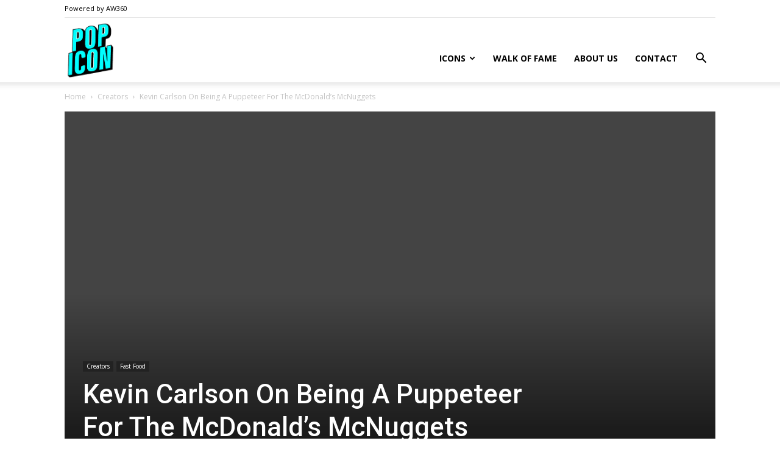

--- FILE ---
content_type: text/html; charset=UTF-8
request_url: https://popicon.life/kevin-carlson-on-being-a-puppeteer-for-the-mcdonalds-mcnuggets/
body_size: 24616
content:
<!doctype html >
<!--[if IE 8]>    <html class="ie8" lang="en"> <![endif]-->
<!--[if IE 9]>    <html class="ie9" lang="en"> <![endif]-->
<!--[if gt IE 8]><!--> <html lang="en-US"> <!--<![endif]-->
<head>
    <title>Kevin Carlson On Being A Puppeteer For The McDonald’s McNuggets | PopIcon.life</title>
    <meta charset="UTF-8" />
    <meta name="viewport" content="width=device-width, initial-scale=1.0">
    <link rel="pingback" href="https://popicon.life/xmlrpc.php" />
    <script type='text/javascript' src='https://servedbyadbutler.com/hb_app.js' async></script><meta name='robots' content='max-image-preview:large' />
	<style>img:is([sizes="auto" i], [sizes^="auto," i]) { contain-intrinsic-size: 3000px 1500px }</style>
	<meta property="og:image" content="https://popicon.life/wp-content/uploads/2019/06/169nuggets.jpg" /><link rel="apple-touch-icon-precomposed" sizes="152x152" href="https://popicon.life/wp-content/uploads/2018/06/PopIcon_logo_v2.jpg"/><link rel='dns-prefetch' href='//stats.wp.com' />
<link rel='dns-prefetch' href='//fonts.googleapis.com' />
<link rel='dns-prefetch' href='//v0.wordpress.com' />
<link rel="alternate" type="application/rss+xml" title="PopIcon.life &raquo; Feed" href="https://popicon.life/feed/" />
<link rel="alternate" type="application/rss+xml" title="PopIcon.life &raquo; Comments Feed" href="https://popicon.life/comments/feed/" />
<link rel="alternate" type="application/rss+xml" title="PopIcon.life &raquo; Kevin Carlson On Being A Puppeteer For The McDonald’s McNuggets Comments Feed" href="https://popicon.life/kevin-carlson-on-being-a-puppeteer-for-the-mcdonalds-mcnuggets/feed/" />
<script type="text/javascript">
/* <![CDATA[ */
window._wpemojiSettings = {"baseUrl":"https:\/\/s.w.org\/images\/core\/emoji\/16.0.1\/72x72\/","ext":".png","svgUrl":"https:\/\/s.w.org\/images\/core\/emoji\/16.0.1\/svg\/","svgExt":".svg","source":{"concatemoji":"https:\/\/popicon.life\/wp-includes\/js\/wp-emoji-release.min.js?ver=634476e38e0132ea3690677bd0b7ba06"}};
/*! This file is auto-generated */
!function(s,n){var o,i,e;function c(e){try{var t={supportTests:e,timestamp:(new Date).valueOf()};sessionStorage.setItem(o,JSON.stringify(t))}catch(e){}}function p(e,t,n){e.clearRect(0,0,e.canvas.width,e.canvas.height),e.fillText(t,0,0);var t=new Uint32Array(e.getImageData(0,0,e.canvas.width,e.canvas.height).data),a=(e.clearRect(0,0,e.canvas.width,e.canvas.height),e.fillText(n,0,0),new Uint32Array(e.getImageData(0,0,e.canvas.width,e.canvas.height).data));return t.every(function(e,t){return e===a[t]})}function u(e,t){e.clearRect(0,0,e.canvas.width,e.canvas.height),e.fillText(t,0,0);for(var n=e.getImageData(16,16,1,1),a=0;a<n.data.length;a++)if(0!==n.data[a])return!1;return!0}function f(e,t,n,a){switch(t){case"flag":return n(e,"\ud83c\udff3\ufe0f\u200d\u26a7\ufe0f","\ud83c\udff3\ufe0f\u200b\u26a7\ufe0f")?!1:!n(e,"\ud83c\udde8\ud83c\uddf6","\ud83c\udde8\u200b\ud83c\uddf6")&&!n(e,"\ud83c\udff4\udb40\udc67\udb40\udc62\udb40\udc65\udb40\udc6e\udb40\udc67\udb40\udc7f","\ud83c\udff4\u200b\udb40\udc67\u200b\udb40\udc62\u200b\udb40\udc65\u200b\udb40\udc6e\u200b\udb40\udc67\u200b\udb40\udc7f");case"emoji":return!a(e,"\ud83e\udedf")}return!1}function g(e,t,n,a){var r="undefined"!=typeof WorkerGlobalScope&&self instanceof WorkerGlobalScope?new OffscreenCanvas(300,150):s.createElement("canvas"),o=r.getContext("2d",{willReadFrequently:!0}),i=(o.textBaseline="top",o.font="600 32px Arial",{});return e.forEach(function(e){i[e]=t(o,e,n,a)}),i}function t(e){var t=s.createElement("script");t.src=e,t.defer=!0,s.head.appendChild(t)}"undefined"!=typeof Promise&&(o="wpEmojiSettingsSupports",i=["flag","emoji"],n.supports={everything:!0,everythingExceptFlag:!0},e=new Promise(function(e){s.addEventListener("DOMContentLoaded",e,{once:!0})}),new Promise(function(t){var n=function(){try{var e=JSON.parse(sessionStorage.getItem(o));if("object"==typeof e&&"number"==typeof e.timestamp&&(new Date).valueOf()<e.timestamp+604800&&"object"==typeof e.supportTests)return e.supportTests}catch(e){}return null}();if(!n){if("undefined"!=typeof Worker&&"undefined"!=typeof OffscreenCanvas&&"undefined"!=typeof URL&&URL.createObjectURL&&"undefined"!=typeof Blob)try{var e="postMessage("+g.toString()+"("+[JSON.stringify(i),f.toString(),p.toString(),u.toString()].join(",")+"));",a=new Blob([e],{type:"text/javascript"}),r=new Worker(URL.createObjectURL(a),{name:"wpTestEmojiSupports"});return void(r.onmessage=function(e){c(n=e.data),r.terminate(),t(n)})}catch(e){}c(n=g(i,f,p,u))}t(n)}).then(function(e){for(var t in e)n.supports[t]=e[t],n.supports.everything=n.supports.everything&&n.supports[t],"flag"!==t&&(n.supports.everythingExceptFlag=n.supports.everythingExceptFlag&&n.supports[t]);n.supports.everythingExceptFlag=n.supports.everythingExceptFlag&&!n.supports.flag,n.DOMReady=!1,n.readyCallback=function(){n.DOMReady=!0}}).then(function(){return e}).then(function(){var e;n.supports.everything||(n.readyCallback(),(e=n.source||{}).concatemoji?t(e.concatemoji):e.wpemoji&&e.twemoji&&(t(e.twemoji),t(e.wpemoji)))}))}((window,document),window._wpemojiSettings);
/* ]]> */
</script>
<style id='wp-emoji-styles-inline-css' type='text/css'>

	img.wp-smiley, img.emoji {
		display: inline !important;
		border: none !important;
		box-shadow: none !important;
		height: 1em !important;
		width: 1em !important;
		margin: 0 0.07em !important;
		vertical-align: -0.1em !important;
		background: none !important;
		padding: 0 !important;
	}
</style>
<link rel='stylesheet' id='wp-block-library-css' href='https://popicon.life/wp-includes/css/dist/block-library/style.min.css?ver=634476e38e0132ea3690677bd0b7ba06' type='text/css' media='all' />
<style id='classic-theme-styles-inline-css' type='text/css'>
/*! This file is auto-generated */
.wp-block-button__link{color:#fff;background-color:#32373c;border-radius:9999px;box-shadow:none;text-decoration:none;padding:calc(.667em + 2px) calc(1.333em + 2px);font-size:1.125em}.wp-block-file__button{background:#32373c;color:#fff;text-decoration:none}
</style>
<link rel='stylesheet' id='mediaelement-css' href='https://popicon.life/wp-includes/js/mediaelement/mediaelementplayer-legacy.min.css?ver=4.2.17' type='text/css' media='all' />
<link rel='stylesheet' id='wp-mediaelement-css' href='https://popicon.life/wp-includes/js/mediaelement/wp-mediaelement.min.css?ver=634476e38e0132ea3690677bd0b7ba06' type='text/css' media='all' />
<style id='jetpack-sharing-buttons-style-inline-css' type='text/css'>
.jetpack-sharing-buttons__services-list{display:flex;flex-direction:row;flex-wrap:wrap;gap:0;list-style-type:none;margin:5px;padding:0}.jetpack-sharing-buttons__services-list.has-small-icon-size{font-size:12px}.jetpack-sharing-buttons__services-list.has-normal-icon-size{font-size:16px}.jetpack-sharing-buttons__services-list.has-large-icon-size{font-size:24px}.jetpack-sharing-buttons__services-list.has-huge-icon-size{font-size:36px}@media print{.jetpack-sharing-buttons__services-list{display:none!important}}.editor-styles-wrapper .wp-block-jetpack-sharing-buttons{gap:0;padding-inline-start:0}ul.jetpack-sharing-buttons__services-list.has-background{padding:1.25em 2.375em}
</style>
<style id='global-styles-inline-css' type='text/css'>
:root{--wp--preset--aspect-ratio--square: 1;--wp--preset--aspect-ratio--4-3: 4/3;--wp--preset--aspect-ratio--3-4: 3/4;--wp--preset--aspect-ratio--3-2: 3/2;--wp--preset--aspect-ratio--2-3: 2/3;--wp--preset--aspect-ratio--16-9: 16/9;--wp--preset--aspect-ratio--9-16: 9/16;--wp--preset--color--black: #000000;--wp--preset--color--cyan-bluish-gray: #abb8c3;--wp--preset--color--white: #ffffff;--wp--preset--color--pale-pink: #f78da7;--wp--preset--color--vivid-red: #cf2e2e;--wp--preset--color--luminous-vivid-orange: #ff6900;--wp--preset--color--luminous-vivid-amber: #fcb900;--wp--preset--color--light-green-cyan: #7bdcb5;--wp--preset--color--vivid-green-cyan: #00d084;--wp--preset--color--pale-cyan-blue: #8ed1fc;--wp--preset--color--vivid-cyan-blue: #0693e3;--wp--preset--color--vivid-purple: #9b51e0;--wp--preset--gradient--vivid-cyan-blue-to-vivid-purple: linear-gradient(135deg,rgba(6,147,227,1) 0%,rgb(155,81,224) 100%);--wp--preset--gradient--light-green-cyan-to-vivid-green-cyan: linear-gradient(135deg,rgb(122,220,180) 0%,rgb(0,208,130) 100%);--wp--preset--gradient--luminous-vivid-amber-to-luminous-vivid-orange: linear-gradient(135deg,rgba(252,185,0,1) 0%,rgba(255,105,0,1) 100%);--wp--preset--gradient--luminous-vivid-orange-to-vivid-red: linear-gradient(135deg,rgba(255,105,0,1) 0%,rgb(207,46,46) 100%);--wp--preset--gradient--very-light-gray-to-cyan-bluish-gray: linear-gradient(135deg,rgb(238,238,238) 0%,rgb(169,184,195) 100%);--wp--preset--gradient--cool-to-warm-spectrum: linear-gradient(135deg,rgb(74,234,220) 0%,rgb(151,120,209) 20%,rgb(207,42,186) 40%,rgb(238,44,130) 60%,rgb(251,105,98) 80%,rgb(254,248,76) 100%);--wp--preset--gradient--blush-light-purple: linear-gradient(135deg,rgb(255,206,236) 0%,rgb(152,150,240) 100%);--wp--preset--gradient--blush-bordeaux: linear-gradient(135deg,rgb(254,205,165) 0%,rgb(254,45,45) 50%,rgb(107,0,62) 100%);--wp--preset--gradient--luminous-dusk: linear-gradient(135deg,rgb(255,203,112) 0%,rgb(199,81,192) 50%,rgb(65,88,208) 100%);--wp--preset--gradient--pale-ocean: linear-gradient(135deg,rgb(255,245,203) 0%,rgb(182,227,212) 50%,rgb(51,167,181) 100%);--wp--preset--gradient--electric-grass: linear-gradient(135deg,rgb(202,248,128) 0%,rgb(113,206,126) 100%);--wp--preset--gradient--midnight: linear-gradient(135deg,rgb(2,3,129) 0%,rgb(40,116,252) 100%);--wp--preset--font-size--small: 13px;--wp--preset--font-size--medium: 20px;--wp--preset--font-size--large: 36px;--wp--preset--font-size--x-large: 42px;--wp--preset--spacing--20: 0.44rem;--wp--preset--spacing--30: 0.67rem;--wp--preset--spacing--40: 1rem;--wp--preset--spacing--50: 1.5rem;--wp--preset--spacing--60: 2.25rem;--wp--preset--spacing--70: 3.38rem;--wp--preset--spacing--80: 5.06rem;--wp--preset--shadow--natural: 6px 6px 9px rgba(0, 0, 0, 0.2);--wp--preset--shadow--deep: 12px 12px 50px rgba(0, 0, 0, 0.4);--wp--preset--shadow--sharp: 6px 6px 0px rgba(0, 0, 0, 0.2);--wp--preset--shadow--outlined: 6px 6px 0px -3px rgba(255, 255, 255, 1), 6px 6px rgba(0, 0, 0, 1);--wp--preset--shadow--crisp: 6px 6px 0px rgba(0, 0, 0, 1);}:where(.is-layout-flex){gap: 0.5em;}:where(.is-layout-grid){gap: 0.5em;}body .is-layout-flex{display: flex;}.is-layout-flex{flex-wrap: wrap;align-items: center;}.is-layout-flex > :is(*, div){margin: 0;}body .is-layout-grid{display: grid;}.is-layout-grid > :is(*, div){margin: 0;}:where(.wp-block-columns.is-layout-flex){gap: 2em;}:where(.wp-block-columns.is-layout-grid){gap: 2em;}:where(.wp-block-post-template.is-layout-flex){gap: 1.25em;}:where(.wp-block-post-template.is-layout-grid){gap: 1.25em;}.has-black-color{color: var(--wp--preset--color--black) !important;}.has-cyan-bluish-gray-color{color: var(--wp--preset--color--cyan-bluish-gray) !important;}.has-white-color{color: var(--wp--preset--color--white) !important;}.has-pale-pink-color{color: var(--wp--preset--color--pale-pink) !important;}.has-vivid-red-color{color: var(--wp--preset--color--vivid-red) !important;}.has-luminous-vivid-orange-color{color: var(--wp--preset--color--luminous-vivid-orange) !important;}.has-luminous-vivid-amber-color{color: var(--wp--preset--color--luminous-vivid-amber) !important;}.has-light-green-cyan-color{color: var(--wp--preset--color--light-green-cyan) !important;}.has-vivid-green-cyan-color{color: var(--wp--preset--color--vivid-green-cyan) !important;}.has-pale-cyan-blue-color{color: var(--wp--preset--color--pale-cyan-blue) !important;}.has-vivid-cyan-blue-color{color: var(--wp--preset--color--vivid-cyan-blue) !important;}.has-vivid-purple-color{color: var(--wp--preset--color--vivid-purple) !important;}.has-black-background-color{background-color: var(--wp--preset--color--black) !important;}.has-cyan-bluish-gray-background-color{background-color: var(--wp--preset--color--cyan-bluish-gray) !important;}.has-white-background-color{background-color: var(--wp--preset--color--white) !important;}.has-pale-pink-background-color{background-color: var(--wp--preset--color--pale-pink) !important;}.has-vivid-red-background-color{background-color: var(--wp--preset--color--vivid-red) !important;}.has-luminous-vivid-orange-background-color{background-color: var(--wp--preset--color--luminous-vivid-orange) !important;}.has-luminous-vivid-amber-background-color{background-color: var(--wp--preset--color--luminous-vivid-amber) !important;}.has-light-green-cyan-background-color{background-color: var(--wp--preset--color--light-green-cyan) !important;}.has-vivid-green-cyan-background-color{background-color: var(--wp--preset--color--vivid-green-cyan) !important;}.has-pale-cyan-blue-background-color{background-color: var(--wp--preset--color--pale-cyan-blue) !important;}.has-vivid-cyan-blue-background-color{background-color: var(--wp--preset--color--vivid-cyan-blue) !important;}.has-vivid-purple-background-color{background-color: var(--wp--preset--color--vivid-purple) !important;}.has-black-border-color{border-color: var(--wp--preset--color--black) !important;}.has-cyan-bluish-gray-border-color{border-color: var(--wp--preset--color--cyan-bluish-gray) !important;}.has-white-border-color{border-color: var(--wp--preset--color--white) !important;}.has-pale-pink-border-color{border-color: var(--wp--preset--color--pale-pink) !important;}.has-vivid-red-border-color{border-color: var(--wp--preset--color--vivid-red) !important;}.has-luminous-vivid-orange-border-color{border-color: var(--wp--preset--color--luminous-vivid-orange) !important;}.has-luminous-vivid-amber-border-color{border-color: var(--wp--preset--color--luminous-vivid-amber) !important;}.has-light-green-cyan-border-color{border-color: var(--wp--preset--color--light-green-cyan) !important;}.has-vivid-green-cyan-border-color{border-color: var(--wp--preset--color--vivid-green-cyan) !important;}.has-pale-cyan-blue-border-color{border-color: var(--wp--preset--color--pale-cyan-blue) !important;}.has-vivid-cyan-blue-border-color{border-color: var(--wp--preset--color--vivid-cyan-blue) !important;}.has-vivid-purple-border-color{border-color: var(--wp--preset--color--vivid-purple) !important;}.has-vivid-cyan-blue-to-vivid-purple-gradient-background{background: var(--wp--preset--gradient--vivid-cyan-blue-to-vivid-purple) !important;}.has-light-green-cyan-to-vivid-green-cyan-gradient-background{background: var(--wp--preset--gradient--light-green-cyan-to-vivid-green-cyan) !important;}.has-luminous-vivid-amber-to-luminous-vivid-orange-gradient-background{background: var(--wp--preset--gradient--luminous-vivid-amber-to-luminous-vivid-orange) !important;}.has-luminous-vivid-orange-to-vivid-red-gradient-background{background: var(--wp--preset--gradient--luminous-vivid-orange-to-vivid-red) !important;}.has-very-light-gray-to-cyan-bluish-gray-gradient-background{background: var(--wp--preset--gradient--very-light-gray-to-cyan-bluish-gray) !important;}.has-cool-to-warm-spectrum-gradient-background{background: var(--wp--preset--gradient--cool-to-warm-spectrum) !important;}.has-blush-light-purple-gradient-background{background: var(--wp--preset--gradient--blush-light-purple) !important;}.has-blush-bordeaux-gradient-background{background: var(--wp--preset--gradient--blush-bordeaux) !important;}.has-luminous-dusk-gradient-background{background: var(--wp--preset--gradient--luminous-dusk) !important;}.has-pale-ocean-gradient-background{background: var(--wp--preset--gradient--pale-ocean) !important;}.has-electric-grass-gradient-background{background: var(--wp--preset--gradient--electric-grass) !important;}.has-midnight-gradient-background{background: var(--wp--preset--gradient--midnight) !important;}.has-small-font-size{font-size: var(--wp--preset--font-size--small) !important;}.has-medium-font-size{font-size: var(--wp--preset--font-size--medium) !important;}.has-large-font-size{font-size: var(--wp--preset--font-size--large) !important;}.has-x-large-font-size{font-size: var(--wp--preset--font-size--x-large) !important;}
:where(.wp-block-post-template.is-layout-flex){gap: 1.25em;}:where(.wp-block-post-template.is-layout-grid){gap: 1.25em;}
:where(.wp-block-columns.is-layout-flex){gap: 2em;}:where(.wp-block-columns.is-layout-grid){gap: 2em;}
:root :where(.wp-block-pullquote){font-size: 1.5em;line-height: 1.6;}
</style>
<link rel='stylesheet' id='google-fonts-style-css' href='https://fonts.googleapis.com/css?family=Open+Sans%3A300italic%2C400%2C400italic%2C600%2C600italic%2C700%7CRoboto%3A300%2C400%2C400italic%2C500%2C500italic%2C700%2C900&#038;ver=8.8.1' type='text/css' media='all' />
<link rel='stylesheet' id='js_composer_front-css' href='https://popicon.life/wp-content/plugins/js_composer/assets/css/js_composer.min.css?ver=8.7.2' type='text/css' media='all' />
<link rel='stylesheet' id='td-theme-css' href='https://popicon.life/wp-content/themes/Newspaper/style.css?ver=8.8.1' type='text/css' media='all' />
<script type="text/javascript" src="https://popicon.life/wp-includes/js/jquery/jquery.min.js?ver=3.7.1" id="jquery-core-js"></script>
<script type="text/javascript" src="https://popicon.life/wp-includes/js/jquery/jquery-migrate.min.js?ver=3.4.1" id="jquery-migrate-js"></script>
<script></script><link rel="https://api.w.org/" href="https://popicon.life/wp-json/" /><link rel="alternate" title="JSON" type="application/json" href="https://popicon.life/wp-json/wp/v2/posts/10535" /><link rel="EditURI" type="application/rsd+xml" title="RSD" href="https://popicon.life/xmlrpc.php?rsd" />

<link rel="canonical" href="https://popicon.life/kevin-carlson-on-being-a-puppeteer-for-the-mcdonalds-mcnuggets/" />
<link rel='shortlink' href='https://wp.me/pa0Axo-2JV' />
<link rel="alternate" title="oEmbed (JSON)" type="application/json+oembed" href="https://popicon.life/wp-json/oembed/1.0/embed?url=https%3A%2F%2Fpopicon.life%2Fkevin-carlson-on-being-a-puppeteer-for-the-mcdonalds-mcnuggets%2F" />
<link rel="alternate" title="oEmbed (XML)" type="text/xml+oembed" href="https://popicon.life/wp-json/oembed/1.0/embed?url=https%3A%2F%2Fpopicon.life%2Fkevin-carlson-on-being-a-puppeteer-for-the-mcdonalds-mcnuggets%2F&#038;format=xml" />
<!-- Global site tag (gtag.js) - Google Analytics -->
<script async src="https://www.googletagmanager.com/gtag/js?id=UA-3732978-5"></script>
<script>
  window.dataLayer = window.dataLayer || [];
  function gtag(){dataLayer.push(arguments);}
  gtag('js', new Date());

  gtag('config', 'UA-3732978-5');
</script>	<style>img#wpstats{display:none}</style>
		<!--[if lt IE 9]><script src="https://cdnjs.cloudflare.com/ajax/libs/html5shiv/3.7.3/html5shiv.js"></script><![endif]-->
    <meta name="generator" content="Powered by WPBakery Page Builder - drag and drop page builder for WordPress."/>

<!-- Jetpack Open Graph Tags -->
<meta property="og:type" content="article" />
<meta property="og:title" content="Kevin Carlson On Being A Puppeteer For The McDonald’s McNuggets" />
<meta property="og:url" content="https://popicon.life/kevin-carlson-on-being-a-puppeteer-for-the-mcdonalds-mcnuggets/" />
<meta property="og:description" content="Kevin Carlson thinks everyone should keep a set of googly eyes on them at all times. Tuck a few pairs into your wallet with your driver’s license and you’ll be all set to take on life." />
<meta property="article:published_time" content="2019-06-05T15:03:20+00:00" />
<meta property="article:modified_time" content="2019-06-05T17:12:40+00:00" />
<meta property="og:site_name" content="PopIcon.life" />
<meta property="og:image" content="https://popicon.life/wp-content/uploads/2019/06/169nuggets.jpg" />
<meta property="og:image:width" content="1600" />
<meta property="og:image:height" content="900" />
<meta property="og:image:alt" content="" />
<meta property="og:locale" content="en_US" />
<meta name="twitter:text:title" content="Kevin Carlson On Being A Puppeteer For The McDonald’s McNuggets" />
<meta name="twitter:image" content="https://popicon.life/wp-content/uploads/2019/06/169nuggets.jpg?w=640" />
<meta name="twitter:card" content="summary_large_image" />

<!-- End Jetpack Open Graph Tags -->

<!-- JS generated by theme -->

<script>
    
    

	    var tdBlocksArray = []; //here we store all the items for the current page

	    //td_block class - each ajax block uses a object of this class for requests
	    function tdBlock() {
		    this.id = '';
		    this.block_type = 1; //block type id (1-234 etc)
		    this.atts = '';
		    this.td_column_number = '';
		    this.td_current_page = 1; //
		    this.post_count = 0; //from wp
		    this.found_posts = 0; //from wp
		    this.max_num_pages = 0; //from wp
		    this.td_filter_value = ''; //current live filter value
		    this.is_ajax_running = false;
		    this.td_user_action = ''; // load more or infinite loader (used by the animation)
		    this.header_color = '';
		    this.ajax_pagination_infinite_stop = ''; //show load more at page x
	    }


        // td_js_generator - mini detector
        (function(){
            var htmlTag = document.getElementsByTagName("html")[0];

	        if ( navigator.userAgent.indexOf("MSIE 10.0") > -1 ) {
                htmlTag.className += ' ie10';
            }

            if ( !!navigator.userAgent.match(/Trident.*rv\:11\./) ) {
                htmlTag.className += ' ie11';
            }

	        if ( navigator.userAgent.indexOf("Edge") > -1 ) {
                htmlTag.className += ' ieEdge';
            }

            if ( /(iPad|iPhone|iPod)/g.test(navigator.userAgent) ) {
                htmlTag.className += ' td-md-is-ios';
            }

            var user_agent = navigator.userAgent.toLowerCase();
            if ( user_agent.indexOf("android") > -1 ) {
                htmlTag.className += ' td-md-is-android';
            }

            if ( -1 !== navigator.userAgent.indexOf('Mac OS X')  ) {
                htmlTag.className += ' td-md-is-os-x';
            }

            if ( /chrom(e|ium)/.test(navigator.userAgent.toLowerCase()) ) {
               htmlTag.className += ' td-md-is-chrome';
            }

            if ( -1 !== navigator.userAgent.indexOf('Firefox') ) {
                htmlTag.className += ' td-md-is-firefox';
            }

            if ( -1 !== navigator.userAgent.indexOf('Safari') && -1 === navigator.userAgent.indexOf('Chrome') ) {
                htmlTag.className += ' td-md-is-safari';
            }

            if( -1 !== navigator.userAgent.indexOf('IEMobile') ){
                htmlTag.className += ' td-md-is-iemobile';
            }

        })();




        var tdLocalCache = {};

        ( function () {
            "use strict";

            tdLocalCache = {
                data: {},
                remove: function (resource_id) {
                    delete tdLocalCache.data[resource_id];
                },
                exist: function (resource_id) {
                    return tdLocalCache.data.hasOwnProperty(resource_id) && tdLocalCache.data[resource_id] !== null;
                },
                get: function (resource_id) {
                    return tdLocalCache.data[resource_id];
                },
                set: function (resource_id, cachedData) {
                    tdLocalCache.remove(resource_id);
                    tdLocalCache.data[resource_id] = cachedData;
                }
            };
        })();

    
    
var td_viewport_interval_list=[{"limitBottom":767,"sidebarWidth":228},{"limitBottom":1018,"sidebarWidth":300},{"limitBottom":1140,"sidebarWidth":324}];
var td_animation_stack_effect="type0";
var tds_animation_stack=true;
var td_animation_stack_specific_selectors=".entry-thumb, img";
var td_animation_stack_general_selectors=".td-animation-stack img, .td-animation-stack .entry-thumb, .post img";
var td_ajax_url="https:\/\/popicon.life\/wp-admin\/admin-ajax.php?td_theme_name=Newspaper&v=8.8.1";
var td_get_template_directory_uri="https:\/\/popicon.life\/wp-content\/themes\/Newspaper";
var tds_snap_menu="";
var tds_logo_on_sticky="";
var tds_header_style="7";
var td_please_wait="Please wait...";
var td_email_user_pass_incorrect="User or password incorrect!";
var td_email_user_incorrect="Email or username incorrect!";
var td_email_incorrect="Email incorrect!";
var tds_more_articles_on_post_enable="show";
var tds_more_articles_on_post_time_to_wait="";
var tds_more_articles_on_post_pages_distance_from_top=1200;
var tds_theme_color_site_wide="#ff00ff";
var tds_smart_sidebar="";
var tdThemeName="Newspaper";
var td_magnific_popup_translation_tPrev="Previous (Left arrow key)";
var td_magnific_popup_translation_tNext="Next (Right arrow key)";
var td_magnific_popup_translation_tCounter="%curr% of %total%";
var td_magnific_popup_translation_ajax_tError="The content from %url% could not be loaded.";
var td_magnific_popup_translation_image_tError="The image #%curr% could not be loaded.";
var tdDateNamesI18n={"month_names":["January","February","March","April","May","June","July","August","September","October","November","December"],"month_names_short":["Jan","Feb","Mar","Apr","May","Jun","Jul","Aug","Sep","Oct","Nov","Dec"],"day_names":["Sunday","Monday","Tuesday","Wednesday","Thursday","Friday","Saturday"],"day_names_short":["Sun","Mon","Tue","Wed","Thu","Fri","Sat"]};
var td_ad_background_click_link="";
var td_ad_background_click_target="";
</script>


<!-- Header style compiled by theme -->

<style>
    
.td-header-wrap .black-menu .sf-menu > .current-menu-item > a,
    .td-header-wrap .black-menu .sf-menu > .current-menu-ancestor > a,
    .td-header-wrap .black-menu .sf-menu > .current-category-ancestor > a,
    .td-header-wrap .black-menu .sf-menu > li > a:hover,
    .td-header-wrap .black-menu .sf-menu > .sfHover > a,
    .td-header-style-12 .td-header-menu-wrap-full,
    .sf-menu > .current-menu-item > a:after,
    .sf-menu > .current-menu-ancestor > a:after,
    .sf-menu > .current-category-ancestor > a:after,
    .sf-menu > li:hover > a:after,
    .sf-menu > .sfHover > a:after,
    .td-header-style-12 .td-affix,
    .header-search-wrap .td-drop-down-search:after,
    .header-search-wrap .td-drop-down-search .btn:hover,
    input[type=submit]:hover,
    .td-read-more a,
    .td-post-category:hover,
    .td-grid-style-1.td-hover-1 .td-big-grid-post:hover .td-post-category,
    .td-grid-style-5.td-hover-1 .td-big-grid-post:hover .td-post-category,
    .td_top_authors .td-active .td-author-post-count,
    .td_top_authors .td-active .td-author-comments-count,
    .td_top_authors .td_mod_wrap:hover .td-author-post-count,
    .td_top_authors .td_mod_wrap:hover .td-author-comments-count,
    .td-404-sub-sub-title a:hover,
    .td-search-form-widget .wpb_button:hover,
    .td-rating-bar-wrap div,
    .td_category_template_3 .td-current-sub-category,
    .dropcap,
    .td_wrapper_video_playlist .td_video_controls_playlist_wrapper,
    .wpb_default,
    .wpb_default:hover,
    .td-left-smart-list:hover,
    .td-right-smart-list:hover,
    .woocommerce-checkout .woocommerce input.button:hover,
    .woocommerce-page .woocommerce a.button:hover,
    .woocommerce-account div.woocommerce .button:hover,
    #bbpress-forums button:hover,
    .bbp_widget_login .button:hover,
    .td-footer-wrapper .td-post-category,
    .td-footer-wrapper .widget_product_search input[type="submit"]:hover,
    .woocommerce .product a.button:hover,
    .woocommerce .product #respond input#submit:hover,
    .woocommerce .checkout input#place_order:hover,
    .woocommerce .woocommerce.widget .button:hover,
    .single-product .product .summary .cart .button:hover,
    .woocommerce-cart .woocommerce table.cart .button:hover,
    .woocommerce-cart .woocommerce .shipping-calculator-form .button:hover,
    .td-next-prev-wrap a:hover,
    .td-load-more-wrap a:hover,
    .td-post-small-box a:hover,
    .page-nav .current,
    .page-nav:first-child > div,
    .td_category_template_8 .td-category-header .td-category a.td-current-sub-category,
    .td_category_template_4 .td-category-siblings .td-category a:hover,
    #bbpress-forums .bbp-pagination .current,
    #bbpress-forums #bbp-single-user-details #bbp-user-navigation li.current a,
    .td-theme-slider:hover .slide-meta-cat a,
    a.vc_btn-black:hover,
    .td-trending-now-wrapper:hover .td-trending-now-title,
    .td-scroll-up,
    .td-smart-list-button:hover,
    .td-weather-information:before,
    .td-weather-week:before,
    .td_block_exchange .td-exchange-header:before,
    .td_block_big_grid_9.td-grid-style-1 .td-post-category,
    .td_block_big_grid_9.td-grid-style-5 .td-post-category,
    .td-grid-style-6.td-hover-1 .td-module-thumb:after,
    .td-pulldown-syle-2 .td-subcat-dropdown ul:after,
    .td_block_template_9 .td-block-title:after,
    .td_block_template_15 .td-block-title:before,
    div.wpforms-container .wpforms-form div.wpforms-submit-container button[type=submit] {
        background-color: #ff00ff;
    }

    .td_block_template_4 .td-related-title .td-cur-simple-item:before {
        border-color: #ff00ff transparent transparent transparent !important;
    }

    .woocommerce .woocommerce-message .button:hover,
    .woocommerce .woocommerce-error .button:hover,
    .woocommerce .woocommerce-info .button:hover {
        background-color: #ff00ff !important;
    }
    
    
    .td_block_template_4 .td-related-title .td-cur-simple-item,
    .td_block_template_3 .td-related-title .td-cur-simple-item,
    .td_block_template_9 .td-related-title:after {
        background-color: #ff00ff;
    }

    .woocommerce .product .onsale,
    .woocommerce.widget .ui-slider .ui-slider-handle {
        background: none #ff00ff;
    }

    .woocommerce.widget.widget_layered_nav_filters ul li a {
        background: none repeat scroll 0 0 #ff00ff !important;
    }

    a,
    cite a:hover,
    .td_mega_menu_sub_cats .cur-sub-cat,
    .td-mega-span h3 a:hover,
    .td_mod_mega_menu:hover .entry-title a,
    .header-search-wrap .result-msg a:hover,
    .td-header-top-menu .td-drop-down-search .td_module_wrap:hover .entry-title a,
    .td-header-top-menu .td-icon-search:hover,
    .td-header-wrap .result-msg a:hover,
    .top-header-menu li a:hover,
    .top-header-menu .current-menu-item > a,
    .top-header-menu .current-menu-ancestor > a,
    .top-header-menu .current-category-ancestor > a,
    .td-social-icon-wrap > a:hover,
    .td-header-sp-top-widget .td-social-icon-wrap a:hover,
    .td-page-content blockquote p,
    .td-post-content blockquote p,
    .mce-content-body blockquote p,
    .comment-content blockquote p,
    .wpb_text_column blockquote p,
    .td_block_text_with_title blockquote p,
    .td_module_wrap:hover .entry-title a,
    .td-subcat-filter .td-subcat-list a:hover,
    .td-subcat-filter .td-subcat-dropdown a:hover,
    .td_quote_on_blocks,
    .dropcap2,
    .dropcap3,
    .td_top_authors .td-active .td-authors-name a,
    .td_top_authors .td_mod_wrap:hover .td-authors-name a,
    .td-post-next-prev-content a:hover,
    .author-box-wrap .td-author-social a:hover,
    .td-author-name a:hover,
    .td-author-url a:hover,
    .td_mod_related_posts:hover h3 > a,
    .td-post-template-11 .td-related-title .td-related-left:hover,
    .td-post-template-11 .td-related-title .td-related-right:hover,
    .td-post-template-11 .td-related-title .td-cur-simple-item,
    .td-post-template-11 .td_block_related_posts .td-next-prev-wrap a:hover,
    .comment-reply-link:hover,
    .logged-in-as a:hover,
    #cancel-comment-reply-link:hover,
    .td-search-query,
    .td-category-header .td-pulldown-category-filter-link:hover,
    .td-category-siblings .td-subcat-dropdown a:hover,
    .td-category-siblings .td-subcat-dropdown a.td-current-sub-category,
    .widget a:hover,
    .td_wp_recentcomments a:hover,
    .archive .widget_archive .current,
    .archive .widget_archive .current a,
    .widget_calendar tfoot a:hover,
    .woocommerce a.added_to_cart:hover,
    .woocommerce-account .woocommerce-MyAccount-navigation a:hover,
    #bbpress-forums li.bbp-header .bbp-reply-content span a:hover,
    #bbpress-forums .bbp-forum-freshness a:hover,
    #bbpress-forums .bbp-topic-freshness a:hover,
    #bbpress-forums .bbp-forums-list li a:hover,
    #bbpress-forums .bbp-forum-title:hover,
    #bbpress-forums .bbp-topic-permalink:hover,
    #bbpress-forums .bbp-topic-started-by a:hover,
    #bbpress-forums .bbp-topic-started-in a:hover,
    #bbpress-forums .bbp-body .super-sticky li.bbp-topic-title .bbp-topic-permalink,
    #bbpress-forums .bbp-body .sticky li.bbp-topic-title .bbp-topic-permalink,
    .widget_display_replies .bbp-author-name,
    .widget_display_topics .bbp-author-name,
    .footer-text-wrap .footer-email-wrap a,
    .td-subfooter-menu li a:hover,
    .footer-social-wrap a:hover,
    a.vc_btn-black:hover,
    .td-smart-list-dropdown-wrap .td-smart-list-button:hover,
    .td_module_17 .td-read-more a:hover,
    .td_module_18 .td-read-more a:hover,
    .td_module_19 .td-post-author-name a:hover,
    .td-instagram-user a,
    .td-pulldown-syle-2 .td-subcat-dropdown:hover .td-subcat-more span,
    .td-pulldown-syle-2 .td-subcat-dropdown:hover .td-subcat-more i,
    .td-pulldown-syle-3 .td-subcat-dropdown:hover .td-subcat-more span,
    .td-pulldown-syle-3 .td-subcat-dropdown:hover .td-subcat-more i,
    .td-block-title-wrap .td-wrapper-pulldown-filter .td-pulldown-filter-display-option:hover,
    .td-block-title-wrap .td-wrapper-pulldown-filter .td-pulldown-filter-display-option:hover i,
    .td-block-title-wrap .td-wrapper-pulldown-filter .td-pulldown-filter-link:hover,
    .td-block-title-wrap .td-wrapper-pulldown-filter .td-pulldown-filter-item .td-cur-simple-item,
    .td_block_template_2 .td-related-title .td-cur-simple-item,
    .td_block_template_5 .td-related-title .td-cur-simple-item,
    .td_block_template_6 .td-related-title .td-cur-simple-item,
    .td_block_template_7 .td-related-title .td-cur-simple-item,
    .td_block_template_8 .td-related-title .td-cur-simple-item,
    .td_block_template_9 .td-related-title .td-cur-simple-item,
    .td_block_template_10 .td-related-title .td-cur-simple-item,
    .td_block_template_11 .td-related-title .td-cur-simple-item,
    .td_block_template_12 .td-related-title .td-cur-simple-item,
    .td_block_template_13 .td-related-title .td-cur-simple-item,
    .td_block_template_14 .td-related-title .td-cur-simple-item,
    .td_block_template_15 .td-related-title .td-cur-simple-item,
    .td_block_template_16 .td-related-title .td-cur-simple-item,
    .td_block_template_17 .td-related-title .td-cur-simple-item,
    .td-theme-wrap .sf-menu ul .td-menu-item > a:hover,
    .td-theme-wrap .sf-menu ul .sfHover > a,
    .td-theme-wrap .sf-menu ul .current-menu-ancestor > a,
    .td-theme-wrap .sf-menu ul .current-category-ancestor > a,
    .td-theme-wrap .sf-menu ul .current-menu-item > a,
    .td_outlined_btn {
        color: #ff00ff;
    }

    a.vc_btn-black.vc_btn_square_outlined:hover,
    a.vc_btn-black.vc_btn_outlined:hover,
    .td-mega-menu-page .wpb_content_element ul li a:hover,
    .td-theme-wrap .td-aj-search-results .td_module_wrap:hover .entry-title a,
    .td-theme-wrap .header-search-wrap .result-msg a:hover {
        color: #ff00ff !important;
    }

    .td-next-prev-wrap a:hover,
    .td-load-more-wrap a:hover,
    .td-post-small-box a:hover,
    .page-nav .current,
    .page-nav:first-child > div,
    .td_category_template_8 .td-category-header .td-category a.td-current-sub-category,
    .td_category_template_4 .td-category-siblings .td-category a:hover,
    #bbpress-forums .bbp-pagination .current,
    .post .td_quote_box,
    .page .td_quote_box,
    a.vc_btn-black:hover,
    .td_block_template_5 .td-block-title > *,
    .td_outlined_btn {
        border-color: #ff00ff;
    }

    .td_wrapper_video_playlist .td_video_currently_playing:after {
        border-color: #ff00ff !important;
    }

    .header-search-wrap .td-drop-down-search:before {
        border-color: transparent transparent #ff00ff transparent;
    }

    .block-title > span,
    .block-title > a,
    .block-title > label,
    .widgettitle,
    .widgettitle:after,
    .td-trending-now-title,
    .td-trending-now-wrapper:hover .td-trending-now-title,
    .wpb_tabs li.ui-tabs-active a,
    .wpb_tabs li:hover a,
    .vc_tta-container .vc_tta-color-grey.vc_tta-tabs-position-top.vc_tta-style-classic .vc_tta-tabs-container .vc_tta-tab.vc_active > a,
    .vc_tta-container .vc_tta-color-grey.vc_tta-tabs-position-top.vc_tta-style-classic .vc_tta-tabs-container .vc_tta-tab:hover > a,
    .td_block_template_1 .td-related-title .td-cur-simple-item,
    .woocommerce .product .products h2:not(.woocommerce-loop-product__title),
    .td-subcat-filter .td-subcat-dropdown:hover .td-subcat-more, 
    .td_3D_btn,
    .td_shadow_btn,
    .td_default_btn,
    .td_round_btn, 
    .td_outlined_btn:hover {
    	background-color: #ff00ff;
    }

    .woocommerce div.product .woocommerce-tabs ul.tabs li.active {
    	background-color: #ff00ff !important;
    }

    .block-title,
    .td_block_template_1 .td-related-title,
    .wpb_tabs .wpb_tabs_nav,
    .vc_tta-container .vc_tta-color-grey.vc_tta-tabs-position-top.vc_tta-style-classic .vc_tta-tabs-container,
    .woocommerce div.product .woocommerce-tabs ul.tabs:before {
        border-color: #ff00ff;
    }
    .td_block_wrap .td-subcat-item a.td-cur-simple-item {
	    color: #ff00ff;
	}


    
    .td-grid-style-4 .entry-title
    {
        background-color: rgba(255, 0, 255, 0.7);
    }

    
    .td-theme-wrap .sf-menu .td-normal-menu .td-menu-item > a:hover,
    .td-theme-wrap .sf-menu .td-normal-menu .sfHover > a,
    .td-theme-wrap .sf-menu .td-normal-menu .current-menu-ancestor > a,
    .td-theme-wrap .sf-menu .td-normal-menu .current-category-ancestor > a,
    .td-theme-wrap .sf-menu .td-normal-menu .current-menu-item > a {
        color: #00ffff;
    }
</style>

<meta name="google-site-verification" content="XbXcjgXMT2ANLkyvWLwvZLZaQgUX_fcy7PvHU1IIjHE" /><script type="application/ld+json">
                        {
                            "@context": "http://schema.org",
                            "@type": "BreadcrumbList",
                            "itemListElement": [{
                            "@type": "ListItem",
                            "position": 1,
                                "item": {
                                "@type": "WebSite",
                                "@id": "https://popicon.life/",
                                "name": "Home"                                               
                            }
                        },{
                            "@type": "ListItem",
                            "position": 2,
                                "item": {
                                "@type": "WebPage",
                                "@id": "https://popicon.life/category/creators/",
                                "name": "Creators"
                            }
                        },{
                            "@type": "ListItem",
                            "position": 3,
                                "item": {
                                "@type": "WebPage",
                                "@id": "https://popicon.life/kevin-carlson-on-being-a-puppeteer-for-the-mcdonalds-mcnuggets/",
                                "name": "Kevin Carlson On Being A Puppeteer For The McDonald’s McNuggets"                                
                            }
                        }    ]
                        }
                       </script><link rel="icon" href="https://popicon.life/wp-content/uploads/2018/06/cropped-favicon-32x32.png" sizes="32x32" />
<link rel="icon" href="https://popicon.life/wp-content/uploads/2018/06/cropped-favicon-192x192.png" sizes="192x192" />
<link rel="apple-touch-icon" href="https://popicon.life/wp-content/uploads/2018/06/cropped-favicon-180x180.png" />
<meta name="msapplication-TileImage" content="https://popicon.life/wp-content/uploads/2018/06/cropped-favicon-270x270.png" />
		<style type="text/css" id="wp-custom-css">
			.td-sub-footer-container{
	display: none;
}
.first-section {
    background-color: #373e4a!important;
    padding: 20px 0;
}
.second-section {
    background-color: #2b2b2b!important;
    color: #fff;
}
.third-section {
    background-color: #373e4a!important;
    padding: 10px 0;
    text-align: right;
}
.flex-container {
    display: flex;
    align-items: center;
}
.col-half {
    width: 47.5%;
}
.social.footer-social {
    text-align: right;
    color: #fff;
    line-height: 2;
}
.social.footer-social a .fa, .social.footer-social a .fas, .social.footer-social .fa-solid {
    width: 26px;
    height: 26px;
    background: #fff;
    text-align: center;
    padding: 6px 4px 4px 4px;
    border-radius: 50%;
    color: #000;
}
.col-half:first-child {
    margin-right: 5%;
}
.copyright-text {
    text-align: right;
}
.bottom-footer a {
    color: #fff;
}
@media(max-width: 767px){
	.bottom-footer row {
		display: block;
		text-align: center;
	}
	.col-half {
		width: 100%;
		margin: 0 !important;
	}
	.social.footer-social {
		text-align: center;
	}
	.second-section {
		padding: 10px;
	}
	.copyright-text {
		text-align: center;
	}
	.flex-container {
		display: block;
		text-align: center;
	}
}		</style>
		<noscript><style> .wpb_animate_when_almost_visible { opacity: 1; }</style></noscript></head>

<body data-rsssl=1 class="wp-singular post-template-default single single-post postid-10535 single-format-standard wp-theme-Newspaper kevin-carlson-on-being-a-puppeteer-for-the-mcdonalds-mcnuggets global-block-template-1 single_template_3 wpb-js-composer js-comp-ver-8.7.2 vc_responsive td-animation-stack-type0 td-full-layout" itemscope="itemscope" itemtype="https://schema.org/WebPage">

        <div class="td-scroll-up"><i class="td-icon-menu-up"></i></div>
    
    <div class="td-menu-background"></div>
<div id="td-mobile-nav">
    <div class="td-mobile-container">
        <!-- mobile menu top section -->
        <div class="td-menu-socials-wrap">
            <!-- socials -->
            <div class="td-menu-socials">
                
        <span class="td-social-icon-wrap">
            <a target="_blank" href="https://www.instagram.com/popicon.life/" title="Instagram">
                <i class="td-icon-font td-icon-instagram"></i>
            </a>
        </span>
        <span class="td-social-icon-wrap">
            <a target="_blank" href="https://popicon.life/feed" title="RSS">
                <i class="td-icon-font td-icon-rss"></i>
            </a>
        </span>
        <span class="td-social-icon-wrap">
            <a target="_blank" href="https://twitter.com/PopIconLife" title="Twitter">
                <i class="td-icon-font td-icon-twitter"></i>
            </a>
        </span>            </div>
            <!-- close button -->
            <div class="td-mobile-close">
                <a href="#"><i class="td-icon-close-mobile"></i></a>
            </div>
        </div>

        <!-- login section -->
        
        <!-- menu section -->
        <div class="td-mobile-content">
            <div class="menu-main-menu-container"><ul id="menu-main-menu" class="td-mobile-main-menu"><li id="menu-item-8839" class="menu-item menu-item-type-taxonomy menu-item-object-category menu-item-has-children menu-item-first menu-item-8839"><a href="https://popicon.life/category/icons/">Icons<i class="td-icon-menu-right td-element-after"></i></a>
<ul class="sub-menu">
	<li id="menu-item-9146" class="menu-item menu-item-type-taxonomy menu-item-object-category menu-item-9146"><a href="https://popicon.life/category/cereal/">Cereal</a></li>
	<li id="menu-item-9144" class="menu-item menu-item-type-taxonomy menu-item-object-category menu-item-9144"><a href="https://popicon.life/category/candy-snacks/">Candy &#038; Snacks</a></li>
	<li id="menu-item-9145" class="menu-item menu-item-type-taxonomy menu-item-object-category menu-item-9145"><a href="https://popicon.life/category/mealtime/">Mealtime</a></li>
	<li id="menu-item-9147" class="menu-item menu-item-type-taxonomy menu-item-object-category menu-item-9147"><a href="https://popicon.life/category/drinks/">Drinks</a></li>
	<li id="menu-item-9148" class="menu-item menu-item-type-taxonomy menu-item-object-category current-post-ancestor current-menu-parent current-post-parent menu-item-9148"><a href="https://popicon.life/category/fast-food/">Fast Food</a></li>
	<li id="menu-item-9149" class="menu-item menu-item-type-taxonomy menu-item-object-category menu-item-9149"><a href="https://popicon.life/category/travel/">Travel</a></li>
</ul>
</li>
<li id="menu-item-9248" class="menu-item menu-item-type-post_type menu-item-object-page menu-item-9248"><a href="https://popicon.life/madison-avenue-walk-of-fame-winner-profiles/">Walk of Fame</a></li>
<li id="menu-item-8846" class="menu-item menu-item-type-post_type menu-item-object-page menu-item-8846"><a href="https://popicon.life/about-us/">About Us</a></li>
<li id="menu-item-8847" class="menu-item menu-item-type-post_type menu-item-object-page menu-item-8847"><a href="https://popicon.life/contact/">Contact</a></li>
</ul></div>        </div>
    </div>

    <!-- register/login section -->
    </div>    <div class="td-search-background"></div>
<div class="td-search-wrap-mob">
	<div class="td-drop-down-search" aria-labelledby="td-header-search-button">
		<form method="get" class="td-search-form" action="https://popicon.life/">
			<!-- close button -->
			<div class="td-search-close">
				<a href="#"><i class="td-icon-close-mobile"></i></a>
			</div>
			<div role="search" class="td-search-input">
				<span>Search</span>
				<input id="td-header-search-mob" type="text" value="" name="s" autocomplete="off" />
			</div>
		</form>
		<div id="td-aj-search-mob"></div>
	</div>
</div>    
    
    <div id="td-outer-wrap" class="td-theme-wrap">
    
        <!--
Header style 7
-->


<div class="td-header-wrap td-header-style-7 ">
    
        <div class="td-header-top-menu-full td-container-wrap ">
        <div class="td-container td-header-row td-header-top-menu">
            
    <div class="top-bar-style-1">
        
<div class="td-header-sp-top-menu">


	<div class="menu-top-container"><ul id="menu-topline" class="top-header-menu"><li id="menu-item-8298" class="menu-item menu-item-type-custom menu-item-object-custom menu-item-first td-menu-item td-normal-menu menu-item-8298"><a href="http://360.advertisingweek.com">Powered by AW360</a></li>
</ul></div></div>
        <div class="td-header-sp-top-widget">
    
    </div>    </div>

<!-- LOGIN MODAL -->
        </div>
    </div>
    
    <div class="td-header-menu-wrap-full td-container-wrap ">
        
        <div class="td-header-menu-wrap td-header-gradient ">
            <div class="td-container td-header-row td-header-main-menu">
                <div class="td-header-sp-logo">
                            <a class="td-main-logo" href="https://popicon.life/">
            <img class="td-retina-data" data-retina="https://popicon.life/wp-content/uploads/2018/06/popicon_logo.png" src="https://popicon.life/wp-content/uploads/2018/06/popicon_logo.png" alt="PopIcon.Life" title="popicon.life"/>
            <span class="td-visual-hidden">PopIcon.life</span>
        </a>
                    </div>
                    
    <div class="header-search-wrap">
        <div class="td-search-btns-wrap">
            <a id="td-header-search-button" href="#" role="button" class="dropdown-toggle " data-toggle="dropdown"><i class="td-icon-search"></i></a>
            <a id="td-header-search-button-mob" href="#" role="button" class="dropdown-toggle " data-toggle="dropdown"><i class="td-icon-search"></i></a>
        </div>

        <div class="td-drop-down-search" aria-labelledby="td-header-search-button">
            <form method="get" class="td-search-form" action="https://popicon.life/">
                <div role="search" class="td-head-form-search-wrap">
                    <input id="td-header-search" type="text" value="" name="s" autocomplete="off" /><input class="wpb_button wpb_btn-inverse btn" type="submit" id="td-header-search-top" value="Search" />
                </div>
            </form>
            <div id="td-aj-search"></div>
        </div>
    </div>

<div id="td-header-menu" role="navigation">
    <div id="td-top-mobile-toggle"><a href="#"><i class="td-icon-font td-icon-mobile"></i></a></div>
    <div class="td-main-menu-logo td-logo-in-header">
                <a class="td-main-logo" href="https://popicon.life/">
            <img class="td-retina-data" data-retina="https://popicon.life/wp-content/uploads/2018/06/popicon_logo.png" src="https://popicon.life/wp-content/uploads/2018/06/popicon_logo.png" alt="PopIcon.Life" title="popicon.life"/>
        </a>
        </div>
    <div class="menu-main-menu-container"><ul id="menu-main-menu-1" class="sf-menu"><li class="menu-item menu-item-type-taxonomy menu-item-object-category menu-item-has-children menu-item-first td-menu-item td-normal-menu menu-item-8839"><a href="https://popicon.life/category/icons/">Icons</a>
<ul class="sub-menu">
	<li class="menu-item menu-item-type-taxonomy menu-item-object-category td-menu-item td-normal-menu menu-item-9146"><a href="https://popicon.life/category/cereal/">Cereal</a></li>
	<li class="menu-item menu-item-type-taxonomy menu-item-object-category td-menu-item td-normal-menu menu-item-9144"><a href="https://popicon.life/category/candy-snacks/">Candy &#038; Snacks</a></li>
	<li class="menu-item menu-item-type-taxonomy menu-item-object-category td-menu-item td-normal-menu menu-item-9145"><a href="https://popicon.life/category/mealtime/">Mealtime</a></li>
	<li class="menu-item menu-item-type-taxonomy menu-item-object-category td-menu-item td-normal-menu menu-item-9147"><a href="https://popicon.life/category/drinks/">Drinks</a></li>
	<li class="menu-item menu-item-type-taxonomy menu-item-object-category current-post-ancestor current-menu-parent current-post-parent td-menu-item td-normal-menu menu-item-9148"><a href="https://popicon.life/category/fast-food/">Fast Food</a></li>
	<li class="menu-item menu-item-type-taxonomy menu-item-object-category td-menu-item td-normal-menu menu-item-9149"><a href="https://popicon.life/category/travel/">Travel</a></li>
</ul>
</li>
<li class="menu-item menu-item-type-post_type menu-item-object-page td-menu-item td-normal-menu menu-item-9248"><a href="https://popicon.life/madison-avenue-walk-of-fame-winner-profiles/">Walk of Fame</a></li>
<li class="menu-item menu-item-type-post_type menu-item-object-page td-menu-item td-normal-menu menu-item-8846"><a href="https://popicon.life/about-us/">About Us</a></li>
<li class="menu-item menu-item-type-post_type menu-item-object-page td-menu-item td-normal-menu menu-item-8847"><a href="https://popicon.life/contact/">Contact</a></li>
</ul></div></div>            </div>
        </div>
    </div>

    
</div><article id="post-10535" class="td-post-template-3 post-10535 post type-post status-publish format-standard has-post-thumbnail hentry category-creators category-fast-food tag-creators tag-fast-food tag-kevin-carlson tag-mcdonalds tag-mcnugget-buddies tag-mcnuggets tag-puppetry tag-puppets td-container-wrap" itemscope itemtype="https://schema.org/Article">
    <div class="td-post-header td-container">
        <div class="td-crumb-container"><div class="entry-crumbs"><span><a title="" class="entry-crumb" href="https://popicon.life/">Home</a></span> <i class="td-icon-right td-bread-sep"></i> <span><a title="View all posts in Creators" class="entry-crumb" href="https://popicon.life/category/creators/">Creators</a></span> <i class="td-icon-right td-bread-sep td-bred-no-url-last"></i> <span class="td-bred-no-url-last">Kevin Carlson On Being A Puppeteer For The McDonald’s McNuggets</span></div></div>
        <div class="td-post-header-holder td-image-gradient">
            <div class="td-post-featured-image"><a href="https://popicon.life/wp-content/uploads/2019/06/169nuggets.jpg" data-caption=""><img width="1068" height="601" class="entry-thumb td-modal-image" src="https://popicon.life/wp-content/uploads/2019/06/169nuggets-1068x601.jpg" srcset="https://popicon.life/wp-content/uploads/2019/06/169nuggets-1068x601.jpg 1068w, https://popicon.life/wp-content/uploads/2019/06/169nuggets-300x169.jpg 300w, https://popicon.life/wp-content/uploads/2019/06/169nuggets-768x432.jpg 768w, https://popicon.life/wp-content/uploads/2019/06/169nuggets-1024x576.jpg 1024w, https://popicon.life/wp-content/uploads/2019/06/169nuggets-696x392.jpg 696w, https://popicon.life/wp-content/uploads/2019/06/169nuggets-747x420.jpg 747w, https://popicon.life/wp-content/uploads/2019/06/169nuggets.jpg 1600w" sizes="(max-width: 1068px) 100vw, 1068px" alt="" title="169nuggets"/></a></div>
            <header class="td-post-title">
                <ul class="td-category"><li class="entry-category"><a  href="https://popicon.life/category/creators/">Creators</a></li><li class="entry-category"><a  href="https://popicon.life/category/fast-food/">Fast Food</a></li></ul>                <h1 class="entry-title">Kevin Carlson On Being A Puppeteer For The McDonald’s McNuggets</h1>

                

                <div class="td-module-meta-info">
                    <div class="td-post-author-name"><div class="td-author-by">By</div> <a href="https://popicon.life/author/heathertaylor/">Heather Taylor</a><div class="td-author-line"> - </div> </div>                    <span class="td-post-date"><time class="entry-date updated td-module-date" datetime="2019-06-05T08:03:20+00:00" >June 5, 2019</time></span>                                        <div class="td-post-comments"><a href="https://popicon.life/kevin-carlson-on-being-a-puppeteer-for-the-mcdonalds-mcnuggets/#respond"><i class="td-icon-comments"></i>0</a></div>                </div>

            </header>
        </div>
    </div>

    <div class="td-container">
        <div class="td-pb-row">
                                <div class="td-pb-span8 td-main-content" role="main">
                        <div class="td-ss-main-content">
                            
    <div class="td-post-sharing-top"><div id="td_social_sharing_article_top" class="td-post-sharing td-ps-bg td-ps-notext td-post-sharing-style1 "><div class="td-post-sharing-visible"><a class="td-social-sharing-button td-social-sharing-button-js td-social-network td-social-facebook" href="https://www.facebook.com/sharer.php?u=https%3A%2F%2Fpopicon.life%2Fkevin-carlson-on-being-a-puppeteer-for-the-mcdonalds-mcnuggets%2F">
                                        <div class="td-social-but-icon"><i class="td-icon-facebook"></i></div>
                                        <div class="td-social-but-text">Facebook</div>
                                    </a><a class="td-social-sharing-button td-social-sharing-button-js td-social-network td-social-twitter" href="https://twitter.com/intent/tweet?text=Kevin+Carlson+On+Being+A+Puppeteer+For+The+McDonald%E2%80%99s+McNuggets&url=https%3A%2F%2Fpopicon.life%2Fkevin-carlson-on-being-a-puppeteer-for-the-mcdonalds-mcnuggets%2F&via=popiconlife">
                                        <div class="td-social-but-icon"><i class="td-icon-twitter"></i></div>
                                        <div class="td-social-but-text">Twitter</div>
                                    </a><a class="td-social-sharing-button td-social-sharing-button-js td-social-network td-social-linkedin" href="https://www.linkedin.com/shareArticle?mini=true&url=https://popicon.life/kevin-carlson-on-being-a-puppeteer-for-the-mcdonalds-mcnuggets/&title=Kevin Carlson On Being A Puppeteer For The McDonald’s McNuggets">
                                        <div class="td-social-but-icon"><i class="td-icon-linkedin"></i></div>
                                        <div class="td-social-but-text">Linkedin</div>
                                    </a></div><div class="td-social-sharing-hidden"><ul class="td-pulldown-filter-list"></ul><a class="td-social-sharing-button td-social-handler td-social-expand-tabs" href="#" data-block-uid="td_social_sharing_article_top">
                                    <div class="td-social-but-icon"><i class="td-icon-plus td-social-expand-tabs-icon"></i></div>
                                </a></div></div></div>
    <div class="td-post-content">
        <p>Kevin Carlson thinks everyone should keep a set of googly eyes on them at all times. Tuck a few pairs into your wallet with your driver’s license and you’ll be all set to take on life.</p>
<p>“They will impress others!” Carlson insists, “You’ll always find a way to have fun with googly eyes.”</p>
<p>It’s not unconventional advice coming from Carlson, who describes himself as a career puppeteer. Wherever there’s a puppet, it’s safe to say Carlson isn’t too far from it. He spent 27 years, from 1992 through today, as a puppeteer for The Jim Henson Company. There he worked closely alongside Jim Henson (who “took a liking to me” as Carlson recalls), Frank Oz, and Fozzie Bear. Carlson was so close to Fozzie that he was the Muppet’s right arm.</p>
<p><iframe title="Beetlejuice (5/9) Movie CLIP - Scary Snake (1988) HD" width="696" height="392" src="https://www.youtube.com/embed/Lcf227lWEek?feature=oembed" frameborder="0" allow="accelerometer; autoplay; clipboard-write; encrypted-media; gyroscope; picture-in-picture; web-share" referrerpolicy="strict-origin-when-cross-origin" allowfullscreen></iframe></p>
<p>Where else did Carlson bring his passion for puppets? He was the resident robot Conky on the TV series <em>Pee-wee’s Playhouse</em>, and worked on the sequence where a stairwell bannister turns into a snake for Catherine O’Hara in Tim Burton’s <em>Beetlejuice</em>. He also voiced Timmy the Tooth in <em>The Adventures of Timmy the Tooth</em>, and lent a hand in <em>Forgetting Sarah Marshall</em>’s Dracula musical scene.</p>
<p><iframe title="Forgetting Sarah Marshall - A Taste For Love" width="696" height="522" src="https://www.youtube.com/embed/kd5lMDkvzvI?feature=oembed" frameborder="0" allow="accelerometer; autoplay; clipboard-write; encrypted-media; gyroscope; picture-in-picture; web-share" referrerpolicy="strict-origin-when-cross-origin" allowfullscreen></iframe></p>
<p>Muppets aside, the most recognizable role in Carlson’s career doesn’t have the phrase “waka waka!” associated with it. Instead, it’s another little jingle that goes “I’m lovin’ it!” — the iconic McDonald’s slogan where Carlson was a puppeteer for the <a href="https://popicon.life/watch-the-mcnugget-buddies-dress-up-like-ronald-mcdonald-in-clowning-around/" target="_blank" rel="noopener noreferrer">McNugget Buddies</a>.</p>
<p><strong> <img fetchpriority="high" decoding="async" class="aligncenter size-full wp-image-10536" src="https://popicon.life/wp-content/uploads/2019/06/mcdonalds_mcnuggets_kevin_carlson_2.jpg" alt="mcdonalds_mcnuggets_kevin_carlson_2" width="960" height="640" srcset="https://popicon.life/wp-content/uploads/2019/06/mcdonalds_mcnuggets_kevin_carlson_2.jpg 960w, https://popicon.life/wp-content/uploads/2019/06/mcdonalds_mcnuggets_kevin_carlson_2-300x200.jpg 300w, https://popicon.life/wp-content/uploads/2019/06/mcdonalds_mcnuggets_kevin_carlson_2-768x512.jpg 768w, https://popicon.life/wp-content/uploads/2019/06/mcdonalds_mcnuggets_kevin_carlson_2-696x464.jpg 696w, https://popicon.life/wp-content/uploads/2019/06/mcdonalds_mcnuggets_kevin_carlson_2-630x420.jpg 630w" sizes="(max-width: 960px) 100vw, 960px" /></strong></p>
<h3><strong>Finding A Puppeteer Dream Job With The Help Of “Talking Hands” </strong></h3>
<p>Growing up in Southern California, Carlson enjoyed watching <em>The Muppet Show</em> and dabbled with puppets. Puppetry stuck with him because of its performance art nature. As a puppeteer, Carlson could act and be an actor but he could never be typecast. There was no limit to the roles he could play with puppets, and no limits for anyone else passionate about the work either.</p>
<p>Carlson attended California State University, Fullerton in the early 1980s where he studied speech communication. One day, he was running late to class. As Carlson hurried to class, he noticed a picture of talking hands tacked on a community bulletin board. He ran up a flight of stairs before curiosity got the better of him. What was it about that picture? He ran back down the stairs for a closer look. It was an audition ad for a puppeteer workshop. Carlson wrote down the phone number, went to class, and later went to the audition. 400 applicants applied for the workshop, hosted by legendary puppeteers Sid and Marty Krofft. Only 25 auditions made the cut — including Carlson. He began training to become a professional puppeteer, quickly catching the eye of another puppeteer named <a href="https://popicon.life/halloween-throwback-scared-silly-with-mcdonalds-mcnugget-buddies/" target="_blank" rel="noopener noreferrer">Tony Urbano</a>.</p>
<h3><strong>Making A McNugget</strong></h3>
<p>In 1982, Urbano hired Carlson to help puppeteer McDonald’s commercials with him. The puppeteers worked closely with Leo Burnett, the ad agency that had the McDonald’s account and its McDonaldland characters.</p>
<p><img loading="lazy" decoding="async" class="aligncenter size-full wp-image-10538" src="https://popicon.life/wp-content/uploads/2019/06/mcdonalds_mcnuggets_kevin_carlson_4.jpg" alt="mcdonalds_mcnuggets_kevin_carlson_4" width="960" height="632" srcset="https://popicon.life/wp-content/uploads/2019/06/mcdonalds_mcnuggets_kevin_carlson_4.jpg 960w, https://popicon.life/wp-content/uploads/2019/06/mcdonalds_mcnuggets_kevin_carlson_4-300x198.jpg 300w, https://popicon.life/wp-content/uploads/2019/06/mcdonalds_mcnuggets_kevin_carlson_4-768x506.jpg 768w, https://popicon.life/wp-content/uploads/2019/06/mcdonalds_mcnuggets_kevin_carlson_4-696x458.jpg 696w, https://popicon.life/wp-content/uploads/2019/06/mcdonalds_mcnuggets_kevin_carlson_4-638x420.jpg 638w" sizes="auto, (max-width: 960px) 100vw, 960px" /></p>
<p>Carlson’s shop duties included building the world of the McNuggets and their props and set pieces. Unlike the McDonaldland characters like Grimace and the Hamburglar resided in, the McNuggets were built on a smaller scale. They didn’t have hands, legs, or feet. A cardboard box could comfortably fit four to six McNuggets, much like how they were sold at the fast food chain.</p>
<p>The McNuggets were fond of their silly shenanigans and antics. They couldn’t, and wouldn’t, stay cooped up inside of a box in every commercial.</p>
<p>Urbano and another puppeteer named Tim Blaney created the McNuggets prototype for Leo Burnett. Carlson recalls that the McNuggets were rod puppets, lovingly nicknamed “McNuggets On A Stick.” The hand-carved McNuggets were composed of sculpted foam (think the material inside a sofa), which was whittled down with scissors. This allowed for cutting open mouths and sculpting cheeks.</p>
<p>Every McNugget had googly eyes. Carlson was often at the helm of the pupil-making process, using round cutouts and felt.</p>
<p>Making McNuggets was also harder than it looks. You couldn’t get it down to an assembly line science. “Sometimes we would get feedback that Leo Burnett wanted the ‘right’ shade of brown,” Carlson says, “We would have to re-dye them again.”</p>
<h3><strong>“The Great Basketball Playoff”</strong></h3>
<p>One of Carlson’s favorite McDonald’s commercials to puppeteer was 1986’s “The Great Basketball Playoff.” The 30-second spot features Ronald playing b-ball against the McNuggets. (Standing straight up, the McNuggets are no taller than Ronald’s big red clown shoes.)</p>
<p><iframe loading="lazy" title="1986 - McDonald&#039;s Basketball Playoff" width="696" height="392" src="https://www.youtube.com/embed/t3ODSqXjeeg?feature=oembed" frameborder="0" allow="accelerometer; autoplay; clipboard-write; encrypted-media; gyroscope; picture-in-picture; web-share" referrerpolicy="strict-origin-when-cross-origin" allowfullscreen></iframe></p>
<p>A McNugget referee blows a whistle and the game begins! Ronald makes the first basket through the hoop. The McNuggets, meanwhile, make their own basket. It’s a literal basket made of straw perfectly McNugget-shaped.</p>
<p>Oh, those wacky McNuggets! Gotta get your head in the game, gang! The McNuggets in the bleachers are blowing horns and waving banners.</p>
<p>The crowd’s going wild! Ronald dunks another hoop, while a McNugget driving a barbecue sauce truck enters the auditorium. Interesting. He unloads a few barbecue sauce containers, just the right size for a McNugget to dunk itself inside. All five players go for a “dunk” in the BBQ sauce. Ronald slyly comments that they didn&#8217;t even dribble – and the McNuggets erupt in giggles.</p>
<h3><strong>Shooting “The Great Basketball Playoff”</strong></h3>
<p>“We usually shot a 30-second commercial in one day,” Carlson says. Puppeteers would begin setting up at 7 AM the day of the shoot. The shoots closely followed storyboards created by Leo Burnett art director <a href="https://popicon.life/spring-breakers-heres-what-happens-when-mcdonaldland-characters-head-to-the-beach/" target="_blank" rel="noopener noreferrer">Rich Seidelman</a>. Carlson looks back at these storyboards as “the road map for shooting.”</p>
<p><img loading="lazy" decoding="async" class="aligncenter size-full wp-image-10540" src="https://popicon.life/wp-content/uploads/2019/06/mcdonalds_mcnuggets_kevin_carlson.jpg" alt="mcdonalds_mcnuggets_kevin_carlson" width="720" height="481" srcset="https://popicon.life/wp-content/uploads/2019/06/mcdonalds_mcnuggets_kevin_carlson.jpg 720w, https://popicon.life/wp-content/uploads/2019/06/mcdonalds_mcnuggets_kevin_carlson-300x200.jpg 300w, https://popicon.life/wp-content/uploads/2019/06/mcdonalds_mcnuggets_kevin_carlson-696x465.jpg 696w, https://popicon.life/wp-content/uploads/2019/06/mcdonalds_mcnuggets_kevin_carlson-629x420.jpg 629w" sizes="auto, (max-width: 720px) 100vw, 720px" /></p>
<p>Every setup for McDonald’s commercials was an intricate process, but “The Great Basketball Playoff” was elaborate in a blink and you might miss it kind of way.</p>
<p>If you watch the commercial closely, you’ll notice the basketball court has slots in the flooring. It’s a trick floor. The slots were covered using sliding mechanisms. This made it appear as though the McNuggets could waddle through. Four or five puppeteers were crouched underneath the basketball court’s table where they used rods to direct the McNuggets where to go next. McNuggets that leapt from the bleachers into the BBQ sauce took a few practices from a marionette.</p>
<p>How many McNuggets could the average puppeteer manage at a time? “We juggled two in each hand, sometimes three,” Carlson recalls, “The speaking McNuggets had one person that did their dialogue.”</p>
<h3><strong>Going “Under The Table” For The McNuggets</strong></h3>
<p>Carlson was one of four or five puppeteers under the table. Sometimes there would be five or six puppeteers. Lest anyone feel alarmed by these squishy working conditions, Carlson has assured me that it was actually a lot of fun.</p>
<p>“We worked like actors and the director would direct us on what to do — under the table, of course,” Carlson says, “We were puppeteers. Sometimes we had to squeeze into tiny areas, but we laughed through the uncomfortable moments.”</p>
<p>Carlson also credits Urbano for keeping morale high on set.</p>
<p>“Tony was the kingpin for us puppeteers,” Carlson remembers, “He gave us so many opportunities and guidelines for how to act on set. He kept a lot of us working and paid as principle actors during the commercials. These commercials aired often and nationwide, which made a huge difference in my career.”</p>
<p><img loading="lazy" decoding="async" class="aligncenter size-full wp-image-10539" src="https://popicon.life/wp-content/uploads/2019/06/mcdonalds_mcnuggets_kevin_carlson_5.jpg" alt="mcdonalds_mcnuggets_kevin_carlson_5" width="676" height="960" srcset="https://popicon.life/wp-content/uploads/2019/06/mcdonalds_mcnuggets_kevin_carlson_5.jpg 676w, https://popicon.life/wp-content/uploads/2019/06/mcdonalds_mcnuggets_kevin_carlson_5-211x300.jpg 211w, https://popicon.life/wp-content/uploads/2019/06/mcdonalds_mcnuggets_kevin_carlson_5-296x420.jpg 296w" sizes="auto, (max-width: 676px) 100vw, 676px" /></p>
<p>Outside of the McNuggets, Carlson’s exposure to the rest of McDonaldland was limited. He did one commercial with the Fry Kids. He also helped create a talking bowling pin for a later McDonald’s commercial.</p>
<h3><strong>What&#8217;s Kevin Carlson Up To Now?</strong></h3>
<p>Today, Carlson trains puppeteers. He teaches a class on film and TV puppetry and helps people audition for puppet-centric shows like <em>Avenue Q. </em></p>
<p><img loading="lazy" decoding="async" class="aligncenter size-full wp-image-10537" src="https://popicon.life/wp-content/uploads/2019/06/mcdonalds_mcnuggets_kevin_carlson_3.jpg" alt="mcdonalds_mcnuggets_kevin_carlson_3" width="640" height="960" srcset="https://popicon.life/wp-content/uploads/2019/06/mcdonalds_mcnuggets_kevin_carlson_3.jpg 640w, https://popicon.life/wp-content/uploads/2019/06/mcdonalds_mcnuggets_kevin_carlson_3-200x300.jpg 200w, https://popicon.life/wp-content/uploads/2019/06/mcdonalds_mcnuggets_kevin_carlson_3-280x420.jpg 280w" sizes="auto, (max-width: 640px) 100vw, 640px" /></p>
<p>“The thing about puppetry is you really have to love it,” Carlson insists, “It’s like playing an instrument. Sure, you can make noises but can you make music? If you don’t have a theater background, or the ability to perform and ham it up, then puppetry isn’t for you.”</p>
<p>Even without a proper theater background, it’s entirely possible an introvert can become a great puppeteer if they are able to tap into their inner child. “Some people are quiet and mild-mannered, but then they get a character and get wacky. Tim Blaney is one of those people! He’s introverted, but you give him a puppet and he turns into a kooky, wacky nutball. The transformation… It’s hysterical.” Carlson says.</p>
<p>“As a puppeteer, you watch people. You’re seeing what the audience sees, and as such you can adapt immediately. The ability to do, to become, all these different characters from Muppets to McNuggets drew me in from the beginning. Puppeteers make characters work and delight audiences worldwide because of it.”</p>
<p><em>Image credits: <a href="https://www.facebook.com/FilmingInMcDonaldland/" target="_blank" rel="noopener noreferrer">McDonaldland. Filming In McDonaldland</a></em></p>
    </div>


    <footer>
                
        <div class="td-post-source-tags">
                        <ul class="td-tags td-post-small-box clearfix"><li><span>TAGS</span></li><li><a href="https://popicon.life/tag/creators/">creators</a></li><li><a href="https://popicon.life/tag/fast-food/">fast food</a></li><li><a href="https://popicon.life/tag/kevin-carlson/">kevin carlson</a></li><li><a href="https://popicon.life/tag/mcdonalds/">McDonald's</a></li><li><a href="https://popicon.life/tag/mcnugget-buddies/">mcnugget buddies</a></li><li><a href="https://popicon.life/tag/mcnuggets/">mcnuggets</a></li><li><a href="https://popicon.life/tag/puppetry/">puppetry</a></li><li><a href="https://popicon.life/tag/puppets/">puppets</a></li></ul>        </div>

        <div class="td-post-sharing-bottom"><div id="td_social_sharing_article_bottom" class="td-post-sharing td-ps-bg td-ps-notext td-post-sharing-style1 "><div class="td-post-sharing-visible"><a class="td-social-sharing-button td-social-sharing-button-js td-social-network td-social-facebook" href="https://www.facebook.com/sharer.php?u=https%3A%2F%2Fpopicon.life%2Fkevin-carlson-on-being-a-puppeteer-for-the-mcdonalds-mcnuggets%2F">
                                        <div class="td-social-but-icon"><i class="td-icon-facebook"></i></div>
                                        <div class="td-social-but-text">Facebook</div>
                                    </a><a class="td-social-sharing-button td-social-sharing-button-js td-social-network td-social-twitter" href="https://twitter.com/intent/tweet?text=Kevin+Carlson+On+Being+A+Puppeteer+For+The+McDonald%E2%80%99s+McNuggets&url=https%3A%2F%2Fpopicon.life%2Fkevin-carlson-on-being-a-puppeteer-for-the-mcdonalds-mcnuggets%2F&via=popiconlife">
                                        <div class="td-social-but-icon"><i class="td-icon-twitter"></i></div>
                                        <div class="td-social-but-text">Twitter</div>
                                    </a><a class="td-social-sharing-button td-social-sharing-button-js td-social-network td-social-linkedin" href="https://www.linkedin.com/shareArticle?mini=true&url=https://popicon.life/kevin-carlson-on-being-a-puppeteer-for-the-mcdonalds-mcnuggets/&title=Kevin Carlson On Being A Puppeteer For The McDonald’s McNuggets">
                                        <div class="td-social-but-icon"><i class="td-icon-linkedin"></i></div>
                                        <div class="td-social-but-text">Linkedin</div>
                                    </a></div><div class="td-social-sharing-hidden"><ul class="td-pulldown-filter-list"></ul><a class="td-social-sharing-button td-social-handler td-social-expand-tabs" href="#" data-block-uid="td_social_sharing_article_bottom">
                                    <div class="td-social-but-icon"><i class="td-icon-plus td-social-expand-tabs-icon"></i></div>
                                </a></div></div></div>        <div class="td-block-row td-post-next-prev"><div class="td-block-span6 td-post-prev-post"><div class="td-post-next-prev-content"><span>Previous article</span><a href="https://popicon.life/how-to-direct-a-rice-krispies-photo-shoot-starring-snap-crackle-and-pop/">How To Direct A Rice Krispies Photo Shoot Starring Snap, Crackle, and Pop</a></div></div><div class="td-next-prev-separator"></div><div class="td-block-span6 td-post-next-post"><div class="td-post-next-prev-content"><span>Next article</span><a href="https://popicon.life/charlie-the-tuna-hits-the-red-carpet-with-candace-cameron-bure-and-starkist-snacks/">Charlie The Tuna Hits The Red Carpet With Candace Cameron Bure — And StarKist Snacks!</a></div></div></div>        <div class="author-box-wrap"><a href="https://popicon.life/author/heathertaylor/"><img alt='' src='https://secure.gravatar.com/avatar/8321b0d4e76fd84be9ff72960b77a4e7edd64cdcf135074754c1d478de612827?s=96&#038;d=mm&#038;r=g' srcset='https://secure.gravatar.com/avatar/8321b0d4e76fd84be9ff72960b77a4e7edd64cdcf135074754c1d478de612827?s=192&#038;d=mm&#038;r=g 2x' class='avatar avatar-96 photo' height='96' width='96' loading='lazy' decoding='async'/></a><div class="desc"><div class="td-author-name vcard author"><span class="fn"><a href="https://popicon.life/author/heathertaylor/">Heather Taylor</a></span></div><div class="td-author-description">Icon Researcher &amp; Blogger at Advertising Week</div><div class="td-author-social">
        <span class="td-social-icon-wrap">
            <a target="_blank" href="http://twitter.com/howveryheather" title="Twitter">
                <i class="td-icon-font td-icon-twitter"></i>
            </a>
        </span></div><div class="clearfix"></div></div></div>        <span class="td-page-meta" itemprop="author" itemscope itemtype="https://schema.org/Person"><meta itemprop="name" content="Heather Taylor"></span><meta itemprop="datePublished" content="2019-06-05T08:03:20+00:00"><meta itemprop="dateModified" content="2019-06-05T10:12:40-07:00"><meta itemscope itemprop="mainEntityOfPage" itemType="https://schema.org/WebPage" itemid="https://popicon.life/kevin-carlson-on-being-a-puppeteer-for-the-mcdonalds-mcnuggets/"/><span class="td-page-meta" itemprop="publisher" itemscope itemtype="https://schema.org/Organization"><span class="td-page-meta" itemprop="logo" itemscope itemtype="https://schema.org/ImageObject"><meta itemprop="url" content="https://popicon.life/wp-content/uploads/2018/06/popicon_logo.png"></span><meta itemprop="name" content="PopIcon.life"></span><meta itemprop="headline " content="Kevin Carlson On Being A Puppeteer For The McDonald’s McNuggets"><span class="td-page-meta" itemprop="image" itemscope itemtype="https://schema.org/ImageObject"><meta itemprop="url" content="https://popicon.life/wp-content/uploads/2019/06/169nuggets.jpg"><meta itemprop="width" content="1600"><meta itemprop="height" content="900"></span>    </footer>

    <div class="td_block_wrap td_block_related_posts td_uid_2_6951d52786c23_rand td_with_ajax_pagination td-pb-border-top td_block_template_1"  data-td-block-uid="td_uid_2_6951d52786c23" ><script>var block_td_uid_2_6951d52786c23 = new tdBlock();
block_td_uid_2_6951d52786c23.id = "td_uid_2_6951d52786c23";
block_td_uid_2_6951d52786c23.atts = '{"limit":3,"ajax_pagination":"next_prev","live_filter":"cur_post_same_categories","td_ajax_filter_type":"td_custom_related","class":"td_uid_2_6951d52786c23_rand","td_column_number":3,"live_filter_cur_post_id":10535,"live_filter_cur_post_author":"2","block_template_id":"","header_color":"","ajax_pagination_infinite_stop":"","offset":"","td_ajax_preloading":"","td_filter_default_txt":"","td_ajax_filter_ids":"","el_class":"","color_preset":"","border_top":"","css":"","tdc_css":"","tdc_css_class":"td_uid_2_6951d52786c23_rand","tdc_css_class_style":"td_uid_2_6951d52786c23_rand_style"}';
block_td_uid_2_6951d52786c23.td_column_number = "3";
block_td_uid_2_6951d52786c23.block_type = "td_block_related_posts";
block_td_uid_2_6951d52786c23.post_count = "3";
block_td_uid_2_6951d52786c23.found_posts = "56";
block_td_uid_2_6951d52786c23.header_color = "";
block_td_uid_2_6951d52786c23.ajax_pagination_infinite_stop = "";
block_td_uid_2_6951d52786c23.max_num_pages = "19";
tdBlocksArray.push(block_td_uid_2_6951d52786c23);
</script><h4 class="td-related-title td-block-title"><a id="td_uid_3_6951d5278718e" class="td-related-left td-cur-simple-item" data-td_filter_value="" data-td_block_id="td_uid_2_6951d52786c23" href="#">RELATED ARTICLES</a><a id="td_uid_4_6951d52787190" class="td-related-right" data-td_filter_value="td_related_more_from_author" data-td_block_id="td_uid_2_6951d52786c23" href="#">MORE FROM AUTHOR</a></h4><div id=td_uid_2_6951d52786c23 class="td_block_inner">

	<div class="td-related-row">

	<div class="td-related-span4">

        <div class="td_module_related_posts td-animation-stack td_mod_related_posts">
            <div class="td-module-image">
                <div class="td-module-thumb"><a href="https://popicon.life/jack-box-people-magazine-sexiest-man-alive-issue/" rel="bookmark" class="td-image-wrap" title="Jack Box Becomes First Restaurant Mascot To Be Included In PEOPLE Magazine’s Sexiest Man Alive Issue"><img width="218" height="150" class="entry-thumb" src="https://popicon.life/wp-content/uploads/2023/11/169jack-218x150.jpg" srcset="https://popicon.life/wp-content/uploads/2023/11/169jack-218x150.jpg 218w, https://popicon.life/wp-content/uploads/2023/11/169jack-100x70.jpg 100w" sizes="(max-width: 218px) 100vw, 218px" alt="" title="Jack Box Becomes First Restaurant Mascot To Be Included In PEOPLE Magazine’s Sexiest Man Alive Issue"/></a></div>                            </div>
            <div class="item-details">
                <h3 class="entry-title td-module-title"><a href="https://popicon.life/jack-box-people-magazine-sexiest-man-alive-issue/" rel="bookmark" title="Jack Box Becomes First Restaurant Mascot To Be Included In PEOPLE Magazine’s Sexiest Man Alive Issue">Jack Box Becomes First Restaurant Mascot To Be Included In PEOPLE Magazine’s Sexiest Man Alive Issue</a></h3>            </div>
        </div>
        
	</div> <!-- ./td-related-span4 -->

	<div class="td-related-span4">

        <div class="td_module_related_posts td-animation-stack td_mod_related_posts">
            <div class="td-module-image">
                <div class="td-module-thumb"><a href="https://popicon.life/chuck-e-cheese-animatronic-band-residency/" rel="bookmark" class="td-image-wrap" title="Chuck E. Cheese Announces Animatronic Band’s Reunion – And Surprise Residency"><img width="218" height="150" class="entry-thumb" src="https://popicon.life/wp-content/uploads/2023/11/169chuck-218x150.jpg" srcset="https://popicon.life/wp-content/uploads/2023/11/169chuck-218x150.jpg 218w, https://popicon.life/wp-content/uploads/2023/11/169chuck-100x70.jpg 100w" sizes="(max-width: 218px) 100vw, 218px" alt="" title="Chuck E. Cheese Announces Animatronic Band’s Reunion – And Surprise Residency"/></a></div>                            </div>
            <div class="item-details">
                <h3 class="entry-title td-module-title"><a href="https://popicon.life/chuck-e-cheese-animatronic-band-residency/" rel="bookmark" title="Chuck E. Cheese Announces Animatronic Band’s Reunion – And Surprise Residency">Chuck E. Cheese Announces Animatronic Band’s Reunion – And Surprise Residency</a></h3>            </div>
        </div>
        
	</div> <!-- ./td-related-span4 -->

	<div class="td-related-span4">

        <div class="td_module_related_posts td-animation-stack td_mod_related_posts">
            <div class="td-module-image">
                <div class="td-module-thumb"><a href="https://popicon.life/october-32-quiznos-spongmonkeys/" rel="bookmark" class="td-image-wrap" title="October 32? Why The Quiznos Spongmonkeys Want To Extend October With a New Calendar Day"><img width="218" height="150" class="entry-thumb" src="https://popicon.life/wp-content/uploads/2023/10/169spids-218x150.jpg" srcset="https://popicon.life/wp-content/uploads/2023/10/169spids-218x150.jpg 218w, https://popicon.life/wp-content/uploads/2023/10/169spids-100x70.jpg 100w" sizes="(max-width: 218px) 100vw, 218px" alt="" title="October 32? Why The Quiznos Spongmonkeys Want To Extend October With a New Calendar Day"/></a></div>                            </div>
            <div class="item-details">
                <h3 class="entry-title td-module-title"><a href="https://popicon.life/october-32-quiznos-spongmonkeys/" rel="bookmark" title="October 32? Why The Quiznos Spongmonkeys Want To Extend October With a New Calendar Day">October 32? Why The Quiznos Spongmonkeys Want To Extend October With a New Calendar Day</a></h3>            </div>
        </div>
        
	</div> <!-- ./td-related-span4 --></div><!--./row-fluid--></div><div class="td-next-prev-wrap"><a href="#" class="td-ajax-prev-page ajax-page-disabled" id="prev-page-td_uid_2_6951d52786c23" data-td_block_id="td_uid_2_6951d52786c23"><i class="td-icon-font td-icon-menu-left"></i></a><a href="#"  class="td-ajax-next-page" id="next-page-td_uid_2_6951d52786c23" data-td_block_id="td_uid_2_6951d52786c23"><i class="td-icon-font td-icon-menu-right"></i></a></div></div> <!-- ./block -->
	<div class="comments" id="comments">
        	<div id="respond" class="comment-respond">
		<h3 id="reply-title" class="comment-reply-title">LEAVE A REPLY <small><a rel="nofollow" id="cancel-comment-reply-link" href="/kevin-carlson-on-being-a-puppeteer-for-the-mcdonalds-mcnuggets/#respond" style="display:none;">Cancel reply</a></small></h3><form action="https://popicon.life/wp-comments-post.php" method="post" id="commentform" class="comment-form"><div class="clearfix"></div>
				<div class="comment-form-input-wrap td-form-comment">
					<textarea placeholder="Comment:" id="comment" name="comment" cols="45" rows="8" aria-required="true"></textarea>
					<div class="td-warning-comment">Please enter your comment!</div>
				</div>
		        <div class="comment-form-input-wrap td-form-author">
			            <input class="" id="author" name="author" placeholder="Name:*" type="text" value="" size="30"  aria-required='true' />
			            <div class="td-warning-author">Please enter your name here</div>
			         </div>
<div class="comment-form-input-wrap td-form-email">
			            <input class="" id="email" name="email" placeholder="Email:*" type="text" value="" size="30"  aria-required='true' />
			            <div class="td-warning-email-error">You have entered an incorrect email address!</div>
			            <div class="td-warning-email">Please enter your email address here</div>
			         </div>
<div class="comment-form-input-wrap td-form-url">
			            <input class="" id="url" name="url" placeholder="Website:" type="text" value="" size="30" />
                     </div>
<p class="comment-form-cookies-consent"><input id="wp-comment-cookies-consent" name="wp-comment-cookies-consent" type="checkbox" value="yes" /><label for="wp-comment-cookies-consent">Save my name, email, and website in this browser for the next time I comment.</label></p>
<p class="comment-subscription-form"><input type="checkbox" name="subscribe_comments" id="subscribe_comments" value="subscribe" style="width: auto; -moz-appearance: checkbox; -webkit-appearance: checkbox;" /> <label class="subscribe-label" id="subscribe-label" for="subscribe_comments">Notify me of follow-up comments by email.</label></p><p class="comment-subscription-form"><input type="checkbox" name="subscribe_blog" id="subscribe_blog" value="subscribe" style="width: auto; -moz-appearance: checkbox; -webkit-appearance: checkbox;" /> <label class="subscribe-label" id="subscribe-blog-label" for="subscribe_blog">Notify me of new posts by email.</label></p><p class="form-submit"><input name="submit" type="submit" id="submit" class="submit" value="Post Comment" /> <input type='hidden' name='comment_post_ID' value='10535' id='comment_post_ID' />
<input type='hidden' name='comment_parent' id='comment_parent' value='0' />
</p><p style="display: none;"><input type="hidden" id="akismet_comment_nonce" name="akismet_comment_nonce" value="ab9d343456" /></p><p style="display: none !important;" class="akismet-fields-container" data-prefix="ak_"><label>&#916;<textarea name="ak_hp_textarea" cols="45" rows="8" maxlength="100"></textarea></label><input type="hidden" id="ak_js_1" name="ak_js" value="138"/><script>document.getElementById( "ak_js_1" ).setAttribute( "value", ( new Date() ).getTime() );</script></p></form>	</div><!-- #respond -->
	<p class="akismet_comment_form_privacy_notice">This site uses Akismet to reduce spam. <a href="https://akismet.com/privacy/" target="_blank" rel="nofollow noopener">Learn how your comment data is processed.</a></p>    </div> <!-- /.content -->
                        </div>
                    </div>
                    <div class="td-pb-span4 td-main-sidebar" role="complementary">
                        <div class="td-ss-main-sidebar">
                            <aside class="td_block_template_1 widget widget_adbutler"><!-- AW360 Sidebar 336x280 NEW [js] -->
        <script type="text/javascript">
            var rnd = window.rnd || Math.floor(Math.random() * 10e6);
            var pid269916 = window.pid269916 || rnd;
            var plc269916 = window.plc269916 || 0;
            var abkw = window.abkw || '';
            var referrer = 'https%3A%2F%2Fpopicon.life%2Fkevin-carlson-on-being-a-puppeteer-for-the-mcdonalds-mcnuggets%2F';
            var absrc = 'https://servedbyadbutler.com/adserve/;ID=167788;size=336x280;setID=269916;type=js;sw=' + screen.width + ';sh=' + screen.height + ';spr=' + window.devicePixelRatio + ';kw=' + abkw + ';pid=' + pid269916+ ';place=' + (plc269916++) + ';rnd=' + rnd + ';referrer=' + referrer;

            document.write('<scr' + 'ipt src="' + absrc + '" type="text/javascript"></scr' + 'ipt>');
        </script>
        </aside><div class="td_block_wrap td_block_1 td_block_widget td_uid_5_6951d52787d10_rand td-pb-border-top td_block_template_1 tdc-no-posts td-column-1"  data-td-block-uid="td_uid_5_6951d52787d10" ><script>var block_td_uid_5_6951d52787d10 = new tdBlock();
block_td_uid_5_6951d52787d10.id = "td_uid_5_6951d52787d10";
block_td_uid_5_6951d52787d10.atts = '{"custom_title":"","custom_url":"","block_template_id":"","header_color":"#","header_text_color":"#","m4_tl":"","m4_el":"","m6_tl":"","limit":"1","offset":"","el_class":"","post_ids":"","category_id":"","category_ids":"","tag_slug":"","autors_id":"","installed_post_types":"","sort":"popular7","td_ajax_filter_type":"","td_ajax_filter_ids":"","td_filter_default_txt":"All","td_ajax_preloading":"","ajax_pagination":"","ajax_pagination_infinite_stop":"","class":"td_block_widget td_uid_5_6951d52787d10_rand","separator":"","f_header_font_header":"","f_header_font_title":"Block header","f_header_font_settings":"","f_header_font_family":"","f_header_font_size":"","f_header_font_line_height":"","f_header_font_style":"","f_header_font_weight":"","f_header_font_transform":"","f_header_font_spacing":"","f_header_":"","f_ajax_font_title":"Ajax categories","f_ajax_font_settings":"","f_ajax_font_family":"","f_ajax_font_size":"","f_ajax_font_line_height":"","f_ajax_font_style":"","f_ajax_font_weight":"","f_ajax_font_transform":"","f_ajax_font_spacing":"","f_ajax_":"","f_more_font_title":"Load more button","f_more_font_settings":"","f_more_font_family":"","f_more_font_size":"","f_more_font_line_height":"","f_more_font_style":"","f_more_font_weight":"","f_more_font_transform":"","f_more_font_spacing":"","f_more_":"","m4f_title_font_header":"","m4f_title_font_title":"Article title","m4f_title_font_settings":"","m4f_title_font_family":"","m4f_title_font_size":"","m4f_title_font_line_height":"","m4f_title_font_style":"","m4f_title_font_weight":"","m4f_title_font_transform":"","m4f_title_font_spacing":"","m4f_title_":"","m4f_cat_font_title":"Article category tag","m4f_cat_font_settings":"","m4f_cat_font_family":"","m4f_cat_font_size":"","m4f_cat_font_line_height":"","m4f_cat_font_style":"","m4f_cat_font_weight":"","m4f_cat_font_transform":"","m4f_cat_font_spacing":"","m4f_cat_":"","m4f_meta_font_title":"Article meta info","m4f_meta_font_settings":"","m4f_meta_font_family":"","m4f_meta_font_size":"","m4f_meta_font_line_height":"","m4f_meta_font_style":"","m4f_meta_font_weight":"","m4f_meta_font_transform":"","m4f_meta_font_spacing":"","m4f_meta_":"","m4f_ex_font_title":"Article excerpt","m4f_ex_font_settings":"","m4f_ex_font_family":"","m4f_ex_font_size":"","m4f_ex_font_line_height":"","m4f_ex_font_style":"","m4f_ex_font_weight":"","m4f_ex_font_transform":"","m4f_ex_font_spacing":"","m4f_ex_":"","m6f_title_font_header":"","m6f_title_font_title":"Article title","m6f_title_font_settings":"","m6f_title_font_family":"","m6f_title_font_size":"","m6f_title_font_line_height":"","m6f_title_font_style":"","m6f_title_font_weight":"","m6f_title_font_transform":"","m6f_title_font_spacing":"","m6f_title_":"","m6f_cat_font_title":"Article category tag","m6f_cat_font_settings":"","m6f_cat_font_family":"","m6f_cat_font_size":"","m6f_cat_font_line_height":"","m6f_cat_font_style":"","m6f_cat_font_weight":"","m6f_cat_font_transform":"","m6f_cat_font_spacing":"","m6f_cat_":"","m6f_meta_font_title":"Article meta info","m6f_meta_font_settings":"","m6f_meta_font_family":"","m6f_meta_font_size":"","m6f_meta_font_line_height":"","m6f_meta_font_style":"","m6f_meta_font_weight":"","m6f_meta_font_transform":"","m6f_meta_font_spacing":"","m6f_meta_":"","css":"","tdc_css":"","td_column_number":1,"color_preset":"","border_top":"","tdc_css_class":"td_uid_5_6951d52787d10_rand","tdc_css_class_style":"td_uid_5_6951d52787d10_rand_style"}';
block_td_uid_5_6951d52787d10.td_column_number = "1";
block_td_uid_5_6951d52787d10.block_type = "td_block_1";
block_td_uid_5_6951d52787d10.post_count = "0";
block_td_uid_5_6951d52787d10.found_posts = "0";
block_td_uid_5_6951d52787d10.header_color = "#";
block_td_uid_5_6951d52787d10.ajax_pagination_infinite_stop = "";
block_td_uid_5_6951d52787d10.max_num_pages = "0";
tdBlocksArray.push(block_td_uid_5_6951d52787d10);
</script><div class="td-block-title-wrap"></div><div id=td_uid_5_6951d52787d10 class="td_block_inner"></div></div> <!-- ./block --><div class="td_block_wrap td_block_2 td_block_widget td_uid_6_6951d5278826f_rand td-pb-border-top td_block_template_1 tdc-no-posts td-column-1 td_block_padding"  data-td-block-uid="td_uid_6_6951d5278826f" ><script>var block_td_uid_6_6951d5278826f = new tdBlock();
block_td_uid_6_6951d5278826f.id = "td_uid_6_6951d5278826f";
block_td_uid_6_6951d5278826f.atts = '{"custom_title":"","custom_url":"","block_template_id":"","header_color":"#","header_text_color":"#","m2_tl":"","m2_el":"","m6_tl":"","limit":"5","offset":"","el_class":"","post_ids":"","category_id":"","category_ids":"","tag_slug":"","autors_id":"","installed_post_types":"","sort":"random_7_day","td_ajax_filter_type":"","td_ajax_filter_ids":"","td_filter_default_txt":"All","td_ajax_preloading":"","ajax_pagination":"","ajax_pagination_infinite_stop":"","class":"td_block_widget td_uid_6_6951d5278826f_rand","separator":"","f_header_font_header":"","f_header_font_title":"Block header","f_header_font_settings":"","f_header_font_family":"","f_header_font_size":"","f_header_font_line_height":"","f_header_font_style":"","f_header_font_weight":"","f_header_font_transform":"","f_header_font_spacing":"","f_header_":"","f_ajax_font_title":"Ajax categories","f_ajax_font_settings":"","f_ajax_font_family":"","f_ajax_font_size":"","f_ajax_font_line_height":"","f_ajax_font_style":"","f_ajax_font_weight":"","f_ajax_font_transform":"","f_ajax_font_spacing":"","f_ajax_":"","f_more_font_title":"Load more button","f_more_font_settings":"","f_more_font_family":"","f_more_font_size":"","f_more_font_line_height":"","f_more_font_style":"","f_more_font_weight":"","f_more_font_transform":"","f_more_font_spacing":"","f_more_":"","m2f_title_font_header":"","m2f_title_font_title":"Article title","m2f_title_font_settings":"","m2f_title_font_family":"","m2f_title_font_size":"","m2f_title_font_line_height":"","m2f_title_font_style":"","m2f_title_font_weight":"","m2f_title_font_transform":"","m2f_title_font_spacing":"","m2f_title_":"","m2f_cat_font_title":"Article category tag","m2f_cat_font_settings":"","m2f_cat_font_family":"","m2f_cat_font_size":"","m2f_cat_font_line_height":"","m2f_cat_font_style":"","m2f_cat_font_weight":"","m2f_cat_font_transform":"","m2f_cat_font_spacing":"","m2f_cat_":"","m2f_meta_font_title":"Article meta info","m2f_meta_font_settings":"","m2f_meta_font_family":"","m2f_meta_font_size":"","m2f_meta_font_line_height":"","m2f_meta_font_style":"","m2f_meta_font_weight":"","m2f_meta_font_transform":"","m2f_meta_font_spacing":"","m2f_meta_":"","m2f_ex_font_title":"Article excerpt","m2f_ex_font_settings":"","m2f_ex_font_family":"","m2f_ex_font_size":"","m2f_ex_font_line_height":"","m2f_ex_font_style":"","m2f_ex_font_weight":"","m2f_ex_font_transform":"","m2f_ex_font_spacing":"","m2f_ex_":"","m6f_title_font_header":"","m6f_title_font_title":"Article title","m6f_title_font_settings":"","m6f_title_font_family":"","m6f_title_font_size":"","m6f_title_font_line_height":"","m6f_title_font_style":"","m6f_title_font_weight":"","m6f_title_font_transform":"","m6f_title_font_spacing":"","m6f_title_":"","m6f_cat_font_title":"Article category tag","m6f_cat_font_settings":"","m6f_cat_font_family":"","m6f_cat_font_size":"","m6f_cat_font_line_height":"","m6f_cat_font_style":"","m6f_cat_font_weight":"","m6f_cat_font_transform":"","m6f_cat_font_spacing":"","m6f_cat_":"","m6f_meta_font_title":"Article meta info","m6f_meta_font_settings":"","m6f_meta_font_family":"","m6f_meta_font_size":"","m6f_meta_font_line_height":"","m6f_meta_font_style":"","m6f_meta_font_weight":"","m6f_meta_font_transform":"","m6f_meta_font_spacing":"","m6f_meta_":"","css":"","tdc_css":"","td_column_number":1,"color_preset":"","border_top":"","tdc_css_class":"td_uid_6_6951d5278826f_rand","tdc_css_class_style":"td_uid_6_6951d5278826f_rand_style"}';
block_td_uid_6_6951d5278826f.td_column_number = "1";
block_td_uid_6_6951d5278826f.block_type = "td_block_2";
block_td_uid_6_6951d5278826f.post_count = "0";
block_td_uid_6_6951d5278826f.found_posts = "0";
block_td_uid_6_6951d5278826f.header_color = "#";
block_td_uid_6_6951d5278826f.ajax_pagination_infinite_stop = "";
block_td_uid_6_6951d5278826f.max_num_pages = "0";
tdBlocksArray.push(block_td_uid_6_6951d5278826f);
</script><div class="td-block-title-wrap"></div><div id=td_uid_6_6951d5278826f class="td_block_inner"></div></div> <!-- ./block -->                        </div>
                    </div>
                            </div> <!-- /.td-pb-row -->
    </div> <!-- /.td-container -->
</article> <!-- /.post -->

<!-- Instagram -->




	<!-- Footer -->
	<div class="td-footer-wrapper td-container-wrap ">
    <div class="td-container">

	    <div class="td-pb-row">
		    <div class="td-pb-span12">
                		    </div>
	    </div>

        <div class="td-pb-row">

            <div class="td-pb-span4">
                <div class="td_block_wrap td_block_1 td_block_widget td_uid_8_6951d52788b6f_rand td-pb-border-top td_block_template_1 td-column-1"  data-td-block-uid="td_uid_8_6951d52788b6f" ><script>var block_td_uid_8_6951d52788b6f = new tdBlock();
block_td_uid_8_6951d52788b6f.id = "td_uid_8_6951d52788b6f";
block_td_uid_8_6951d52788b6f.atts = '{"custom_title":"POPULAR","custom_url":"","block_template_id":"","header_color":"#","header_text_color":"#","m4_tl":"","m4_el":"","m6_tl":"","limit":"3","offset":"","el_class":"","post_ids":"","category_id":"3","category_ids":"","tag_slug":"","autors_id":"","installed_post_types":"","sort":"jetpack_popular_2","td_ajax_filter_type":"","td_ajax_filter_ids":"","td_filter_default_txt":"All","td_ajax_preloading":"","ajax_pagination":"","ajax_pagination_infinite_stop":"","class":"td_block_widget td_uid_8_6951d52788b6f_rand","separator":"","f_header_font_header":"","f_header_font_title":"Block header","f_header_font_settings":"","f_header_font_family":"","f_header_font_size":"","f_header_font_line_height":"","f_header_font_style":"","f_header_font_weight":"","f_header_font_transform":"","f_header_font_spacing":"","f_header_":"","f_ajax_font_title":"Ajax categories","f_ajax_font_settings":"","f_ajax_font_family":"","f_ajax_font_size":"","f_ajax_font_line_height":"","f_ajax_font_style":"","f_ajax_font_weight":"","f_ajax_font_transform":"","f_ajax_font_spacing":"","f_ajax_":"","f_more_font_title":"Load more button","f_more_font_settings":"","f_more_font_family":"","f_more_font_size":"","f_more_font_line_height":"","f_more_font_style":"","f_more_font_weight":"","f_more_font_transform":"","f_more_font_spacing":"","f_more_":"","m4f_title_font_header":"","m4f_title_font_title":"Article title","m4f_title_font_settings":"","m4f_title_font_family":"","m4f_title_font_size":"","m4f_title_font_line_height":"","m4f_title_font_style":"","m4f_title_font_weight":"","m4f_title_font_transform":"","m4f_title_font_spacing":"","m4f_title_":"","m4f_cat_font_title":"Article category tag","m4f_cat_font_settings":"","m4f_cat_font_family":"","m4f_cat_font_size":"","m4f_cat_font_line_height":"","m4f_cat_font_style":"","m4f_cat_font_weight":"","m4f_cat_font_transform":"","m4f_cat_font_spacing":"","m4f_cat_":"","m4f_meta_font_title":"Article meta info","m4f_meta_font_settings":"","m4f_meta_font_family":"","m4f_meta_font_size":"","m4f_meta_font_line_height":"","m4f_meta_font_style":"","m4f_meta_font_weight":"","m4f_meta_font_transform":"","m4f_meta_font_spacing":"","m4f_meta_":"","m4f_ex_font_title":"Article excerpt","m4f_ex_font_settings":"","m4f_ex_font_family":"","m4f_ex_font_size":"","m4f_ex_font_line_height":"","m4f_ex_font_style":"","m4f_ex_font_weight":"","m4f_ex_font_transform":"","m4f_ex_font_spacing":"","m4f_ex_":"","m6f_title_font_header":"","m6f_title_font_title":"Article title","m6f_title_font_settings":"","m6f_title_font_family":"","m6f_title_font_size":"","m6f_title_font_line_height":"","m6f_title_font_style":"","m6f_title_font_weight":"","m6f_title_font_transform":"","m6f_title_font_spacing":"","m6f_title_":"","m6f_cat_font_title":"Article category tag","m6f_cat_font_settings":"","m6f_cat_font_family":"","m6f_cat_font_size":"","m6f_cat_font_line_height":"","m6f_cat_font_style":"","m6f_cat_font_weight":"","m6f_cat_font_transform":"","m6f_cat_font_spacing":"","m6f_cat_":"","m6f_meta_font_title":"Article meta info","m6f_meta_font_settings":"","m6f_meta_font_family":"","m6f_meta_font_size":"","m6f_meta_font_line_height":"","m6f_meta_font_style":"","m6f_meta_font_weight":"","m6f_meta_font_transform":"","m6f_meta_font_spacing":"","m6f_meta_":"","css":"","tdc_css":"","td_column_number":1,"color_preset":"","border_top":"","tdc_css_class":"td_uid_8_6951d52788b6f_rand","tdc_css_class_style":"td_uid_8_6951d52788b6f_rand_style"}';
block_td_uid_8_6951d52788b6f.td_column_number = "1";
block_td_uid_8_6951d52788b6f.block_type = "td_block_1";
block_td_uid_8_6951d52788b6f.post_count = "3";
block_td_uid_8_6951d52788b6f.found_posts = "6";
block_td_uid_8_6951d52788b6f.header_color = "#";
block_td_uid_8_6951d52788b6f.ajax_pagination_infinite_stop = "";
block_td_uid_8_6951d52788b6f.max_num_pages = "2";
tdBlocksArray.push(block_td_uid_8_6951d52788b6f);
</script><div class="td-block-title-wrap"><h4 class="block-title td-block-title"><span class="td-pulldown-size">POPULAR</span></h4></div><div id=td_uid_8_6951d52788b6f class="td_block_inner">

	<div class="td-block-span12">

        <div class="td_module_4 td_module_wrap td-animation-stack">
            <div class="td-module-image">
                <div class="td-module-thumb"><a href="https://popicon.life/all-about-snap-crackle-and-pop-from-rice-krispies/" rel="bookmark" class="td-image-wrap" title="All About Snap, Crackle, and Pop from Rice Krispies"><img width="324" height="235" class="entry-thumb" src="https://popicon.life/wp-content/uploads/2017/06/169snapcp-324x235.jpg" alt="" title="All About Snap, Crackle, and Pop from Rice Krispies"/></a></div>                            </div>

            <h3 class="entry-title td-module-title"><a href="https://popicon.life/all-about-snap-crackle-and-pop-from-rice-krispies/" rel="bookmark" title="All About Snap, Crackle, and Pop from Rice Krispies">All About Snap, Crackle, and Pop from Rice Krispies</a></h3>
            <div class="td-module-meta-info">
                <span class="td-post-author-name"><a href="https://popicon.life/author/heathertaylor/">Heather Taylor</a> <span>-</span> </span>                <span class="td-post-date"><time class="entry-date updated td-module-date" datetime="2017-06-26T19:15:46+00:00" >June 26, 2017</time></span>                <div class="td-module-comments"><a href="https://popicon.life/all-about-snap-crackle-and-pop-from-rice-krispies/#comments">2</a></div>            </div>

            <div class="td-excerpt">
                One of the greatest mascot trios in advertising history lives in the cereal aisle of grocery stores, and yet they remain a mystery to so many breakfast enthusiasts. What do we really know about Snap, Crackle, and Pop, the faces behind Kellogg’s Rice Krispies?            </div>

            
        </div>

        
	</div> <!-- ./td-block-span12 -->

	<div class="td-block-span12">

        <div class="td_module_6 td_module_wrap td-animation-stack">

        <div class="td-module-thumb"><a href="https://popicon.life/snuggle-bear-facts/" rel="bookmark" class="td-image-wrap" title="5 Fun Facts About Snuggle Bear"><img width="100" height="70" class="entry-thumb" src="https://popicon.life/wp-content/uploads/2021/11/169snugglebear-100x70.jpg" srcset="https://popicon.life/wp-content/uploads/2021/11/169snugglebear-100x70.jpg 100w, https://popicon.life/wp-content/uploads/2021/11/169snugglebear-218x150.jpg 218w" sizes="(max-width: 100px) 100vw, 100px" alt="" title="5 Fun Facts About Snuggle Bear"/></a></div>
        <div class="item-details">
            <h3 class="entry-title td-module-title"><a href="https://popicon.life/snuggle-bear-facts/" rel="bookmark" title="5 Fun Facts About Snuggle Bear">5 Fun Facts About Snuggle Bear</a></h3>            <div class="td-module-meta-info">
                                                <span class="td-post-date"><time class="entry-date updated td-module-date" datetime="2021-11-22T01:01:19+00:00" >November 22, 2021</time></span>                            </div>
        </div>

        </div>

        
	</div> <!-- ./td-block-span12 -->

	<div class="td-block-span12">

        <div class="td_module_6 td_module_wrap td-animation-stack">

        <div class="td-module-thumb"><a href="https://popicon.life/limu-emu-doug-liberty-mutual-spokescharacters/" rel="bookmark" class="td-image-wrap" title="How LiMu Emu &#038; Doug Became Liberty Mutual’s Spokescharacter Duo"><img width="100" height="70" class="entry-thumb" src="https://popicon.life/wp-content/uploads/2021/07/169LM-100x70.jpg" srcset="https://popicon.life/wp-content/uploads/2021/07/169LM-100x70.jpg 100w, https://popicon.life/wp-content/uploads/2021/07/169LM-218x150.jpg 218w" sizes="(max-width: 100px) 100vw, 100px" alt="" title="How LiMu Emu &#038; Doug Became Liberty Mutual’s Spokescharacter Duo"/></a></div>
        <div class="item-details">
            <h3 class="entry-title td-module-title"><a href="https://popicon.life/limu-emu-doug-liberty-mutual-spokescharacters/" rel="bookmark" title="How LiMu Emu &#038; Doug Became Liberty Mutual’s Spokescharacter Duo">How LiMu Emu &#038; Doug Became Liberty Mutual’s Spokescharacter Duo</a></h3>            <div class="td-module-meta-info">
                                                <span class="td-post-date"><time class="entry-date updated td-module-date" datetime="2021-07-28T21:17:26+00:00" >July 28, 2021</time></span>                            </div>
        </div>

        </div>

        
	</div> <!-- ./td-block-span12 --></div></div> <!-- ./block -->            </div>

            <div class="td-pb-span4">
                <div class="td_block_wrap td_block_1 td_block_widget td_uid_9_6951d52789a2a_rand td-pb-border-top td_block_template_1 td-column-1"  data-td-block-uid="td_uid_9_6951d52789a2a" ><script>var block_td_uid_9_6951d52789a2a = new tdBlock();
block_td_uid_9_6951d52789a2a.id = "td_uid_9_6951d52789a2a";
block_td_uid_9_6951d52789a2a.atts = '{"custom_title":"EDITORS PICKS","custom_url":"","block_template_id":"","header_color":"#","header_text_color":"#","m4_tl":"","m4_el":"","m6_tl":"","limit":"3","offset":"","el_class":"","post_ids":"","category_id":"3","category_ids":"","tag_slug":"","autors_id":"","installed_post_types":"","sort":"random_posts","td_ajax_filter_type":"","td_ajax_filter_ids":"","td_filter_default_txt":"All","td_ajax_preloading":"","ajax_pagination":"","ajax_pagination_infinite_stop":"","class":"td_block_widget td_uid_9_6951d52789a2a_rand","separator":"","f_header_font_header":"","f_header_font_title":"Block header","f_header_font_settings":"","f_header_font_family":"","f_header_font_size":"","f_header_font_line_height":"","f_header_font_style":"","f_header_font_weight":"","f_header_font_transform":"","f_header_font_spacing":"","f_header_":"","f_ajax_font_title":"Ajax categories","f_ajax_font_settings":"","f_ajax_font_family":"","f_ajax_font_size":"","f_ajax_font_line_height":"","f_ajax_font_style":"","f_ajax_font_weight":"","f_ajax_font_transform":"","f_ajax_font_spacing":"","f_ajax_":"","f_more_font_title":"Load more button","f_more_font_settings":"","f_more_font_family":"","f_more_font_size":"","f_more_font_line_height":"","f_more_font_style":"","f_more_font_weight":"","f_more_font_transform":"","f_more_font_spacing":"","f_more_":"","m4f_title_font_header":"","m4f_title_font_title":"Article title","m4f_title_font_settings":"","m4f_title_font_family":"","m4f_title_font_size":"","m4f_title_font_line_height":"","m4f_title_font_style":"","m4f_title_font_weight":"","m4f_title_font_transform":"","m4f_title_font_spacing":"","m4f_title_":"","m4f_cat_font_title":"Article category tag","m4f_cat_font_settings":"","m4f_cat_font_family":"","m4f_cat_font_size":"","m4f_cat_font_line_height":"","m4f_cat_font_style":"","m4f_cat_font_weight":"","m4f_cat_font_transform":"","m4f_cat_font_spacing":"","m4f_cat_":"","m4f_meta_font_title":"Article meta info","m4f_meta_font_settings":"","m4f_meta_font_family":"","m4f_meta_font_size":"","m4f_meta_font_line_height":"","m4f_meta_font_style":"","m4f_meta_font_weight":"","m4f_meta_font_transform":"","m4f_meta_font_spacing":"","m4f_meta_":"","m4f_ex_font_title":"Article excerpt","m4f_ex_font_settings":"","m4f_ex_font_family":"","m4f_ex_font_size":"","m4f_ex_font_line_height":"","m4f_ex_font_style":"","m4f_ex_font_weight":"","m4f_ex_font_transform":"","m4f_ex_font_spacing":"","m4f_ex_":"","m6f_title_font_header":"","m6f_title_font_title":"Article title","m6f_title_font_settings":"","m6f_title_font_family":"","m6f_title_font_size":"","m6f_title_font_line_height":"","m6f_title_font_style":"","m6f_title_font_weight":"","m6f_title_font_transform":"","m6f_title_font_spacing":"","m6f_title_":"","m6f_cat_font_title":"Article category tag","m6f_cat_font_settings":"","m6f_cat_font_family":"","m6f_cat_font_size":"","m6f_cat_font_line_height":"","m6f_cat_font_style":"","m6f_cat_font_weight":"","m6f_cat_font_transform":"","m6f_cat_font_spacing":"","m6f_cat_":"","m6f_meta_font_title":"Article meta info","m6f_meta_font_settings":"","m6f_meta_font_family":"","m6f_meta_font_size":"","m6f_meta_font_line_height":"","m6f_meta_font_style":"","m6f_meta_font_weight":"","m6f_meta_font_transform":"","m6f_meta_font_spacing":"","m6f_meta_":"","css":"","tdc_css":"","td_column_number":1,"color_preset":"","border_top":"","tdc_css_class":"td_uid_9_6951d52789a2a_rand","tdc_css_class_style":"td_uid_9_6951d52789a2a_rand_style"}';
block_td_uid_9_6951d52789a2a.td_column_number = "1";
block_td_uid_9_6951d52789a2a.block_type = "td_block_1";
block_td_uid_9_6951d52789a2a.post_count = "3";
block_td_uid_9_6951d52789a2a.found_posts = "234";
block_td_uid_9_6951d52789a2a.header_color = "#";
block_td_uid_9_6951d52789a2a.ajax_pagination_infinite_stop = "";
block_td_uid_9_6951d52789a2a.max_num_pages = "78";
tdBlocksArray.push(block_td_uid_9_6951d52789a2a);
</script><div class="td-block-title-wrap"><h4 class="block-title td-block-title"><span class="td-pulldown-size">EDITORS PICKS</span></h4></div><div id=td_uid_9_6951d52789a2a class="td_block_inner">

	<div class="td-block-span12">

        <div class="td_module_4 td_module_wrap td-animation-stack">
            <div class="td-module-image">
                <div class="td-module-thumb"><a href="https://popicon.life/design-evolution-capn-crunch/" rel="bookmark" class="td-image-wrap" title="Design Evolution: Cap’n Crunch"><img width="324" height="235" class="entry-thumb" src="https://popicon.life/wp-content/uploads/2016/07/169crunch-324x235.jpg" alt="" title="Design Evolution: Cap’n Crunch"/></a></div>                            </div>

            <h3 class="entry-title td-module-title"><a href="https://popicon.life/design-evolution-capn-crunch/" rel="bookmark" title="Design Evolution: Cap’n Crunch">Design Evolution: Cap’n Crunch</a></h3>
            <div class="td-module-meta-info">
                <span class="td-post-author-name"><a href="https://popicon.life/author/heathertaylor/">Heather Taylor</a> <span>-</span> </span>                <span class="td-post-date"><time class="entry-date updated td-module-date" datetime="2016-07-18T19:15:22+00:00" >July 18, 2016</time></span>                <div class="td-module-comments"><a href="https://popicon.life/design-evolution-capn-crunch/#respond">0</a></div>            </div>

            <div class="td-excerpt">
                In a sea of blue bicome hats, naval coats with gold epaulettes, and white ‘staches, you might wonder why I’m writing about a mascot’s design evolution when he appears to have looked the same for over 50 years.            </div>

            
        </div>

        
	</div> <!-- ./td-block-span12 -->

	<div class="td-block-span12">

        <div class="td_module_6 td_module_wrap td-animation-stack">

        <div class="td-module-thumb"><a href="https://popicon.life/design-evolution-quaker-man/" rel="bookmark" class="td-image-wrap" title="Design Evolution: Quaker Man"><img width="100" height="70" class="entry-thumb" src="https://popicon.life/wp-content/uploads/2016/12/169quaker-100x70.jpg" srcset="https://popicon.life/wp-content/uploads/2016/12/169quaker-100x70.jpg 100w, https://popicon.life/wp-content/uploads/2016/12/169quaker-218x150.jpg 218w" sizes="(max-width: 100px) 100vw, 100px" alt="" title="Design Evolution: Quaker Man"/></a></div>
        <div class="item-details">
            <h3 class="entry-title td-module-title"><a href="https://popicon.life/design-evolution-quaker-man/" rel="bookmark" title="Design Evolution: Quaker Man">Design Evolution: Quaker Man</a></h3>            <div class="td-module-meta-info">
                                                <span class="td-post-date"><time class="entry-date updated td-module-date" datetime="2016-12-13T20:34:41+00:00" >December 13, 2016</time></span>                            </div>
        </div>

        </div>

        
	</div> <!-- ./td-block-span12 -->

	<div class="td-block-span12">

        <div class="td_module_6 td_module_wrap td-animation-stack">

        <div class="td-module-thumb"><a href="https://popicon.life/waldo-wizard-became-short-lived-lucky-charms-mascot/" rel="bookmark" class="td-image-wrap" title="How Waldo the Wizard Became the Short-Lived Lucky Charms Mascot"><img width="100" height="70" class="entry-thumb" src="https://popicon.life/wp-content/uploads/2018/03/169luckycharms-100x70.jpg" srcset="https://popicon.life/wp-content/uploads/2018/03/169luckycharms-100x70.jpg 100w, https://popicon.life/wp-content/uploads/2018/03/169luckycharms-218x150.jpg 218w" sizes="(max-width: 100px) 100vw, 100px" alt="" title="How Waldo the Wizard Became the Short-Lived Lucky Charms Mascot"/></a></div>
        <div class="item-details">
            <h3 class="entry-title td-module-title"><a href="https://popicon.life/waldo-wizard-became-short-lived-lucky-charms-mascot/" rel="bookmark" title="How Waldo the Wizard Became the Short-Lived Lucky Charms Mascot">How Waldo the Wizard Became the Short-Lived Lucky Charms Mascot</a></h3>            <div class="td-module-meta-info">
                                                <span class="td-post-date"><time class="entry-date updated td-module-date" datetime="2018-03-13T13:00:05+00:00" >March 13, 2018</time></span>                            </div>
        </div>

        </div>

        
	</div> <!-- ./td-block-span12 --></div></div> <!-- ./block -->            </div>

            <div class="td-pb-span4">
                <div class="td_block_wrap td_block_1 td_block_widget td_uid_10_6951d5278ad8d_rand td-pb-border-top td_block_template_1 td-column-1"  data-td-block-uid="td_uid_10_6951d5278ad8d" ><script>var block_td_uid_10_6951d5278ad8d = new tdBlock();
block_td_uid_10_6951d5278ad8d.id = "td_uid_10_6951d5278ad8d";
block_td_uid_10_6951d5278ad8d.atts = '{"custom_title":"MOST DISCUSSED","custom_url":"","block_template_id":"","header_color":"#","header_text_color":"#","m4_tl":"","m4_el":"","m6_tl":"","limit":"3","offset":"","el_class":"","post_ids":"","category_id":"","category_ids":"","tag_slug":"","autors_id":"","installed_post_types":"","sort":"comment_count","td_ajax_filter_type":"","td_ajax_filter_ids":"","td_filter_default_txt":"All","td_ajax_preloading":"","ajax_pagination":"","ajax_pagination_infinite_stop":"","class":"td_block_widget td_uid_10_6951d5278ad8d_rand","separator":"","f_header_font_header":"","f_header_font_title":"Block header","f_header_font_settings":"","f_header_font_family":"","f_header_font_size":"","f_header_font_line_height":"","f_header_font_style":"","f_header_font_weight":"","f_header_font_transform":"","f_header_font_spacing":"","f_header_":"","f_ajax_font_title":"Ajax categories","f_ajax_font_settings":"","f_ajax_font_family":"","f_ajax_font_size":"","f_ajax_font_line_height":"","f_ajax_font_style":"","f_ajax_font_weight":"","f_ajax_font_transform":"","f_ajax_font_spacing":"","f_ajax_":"","f_more_font_title":"Load more button","f_more_font_settings":"","f_more_font_family":"","f_more_font_size":"","f_more_font_line_height":"","f_more_font_style":"","f_more_font_weight":"","f_more_font_transform":"","f_more_font_spacing":"","f_more_":"","m4f_title_font_header":"","m4f_title_font_title":"Article title","m4f_title_font_settings":"","m4f_title_font_family":"","m4f_title_font_size":"","m4f_title_font_line_height":"","m4f_title_font_style":"","m4f_title_font_weight":"","m4f_title_font_transform":"","m4f_title_font_spacing":"","m4f_title_":"","m4f_cat_font_title":"Article category tag","m4f_cat_font_settings":"","m4f_cat_font_family":"","m4f_cat_font_size":"","m4f_cat_font_line_height":"","m4f_cat_font_style":"","m4f_cat_font_weight":"","m4f_cat_font_transform":"","m4f_cat_font_spacing":"","m4f_cat_":"","m4f_meta_font_title":"Article meta info","m4f_meta_font_settings":"","m4f_meta_font_family":"","m4f_meta_font_size":"","m4f_meta_font_line_height":"","m4f_meta_font_style":"","m4f_meta_font_weight":"","m4f_meta_font_transform":"","m4f_meta_font_spacing":"","m4f_meta_":"","m4f_ex_font_title":"Article excerpt","m4f_ex_font_settings":"","m4f_ex_font_family":"","m4f_ex_font_size":"","m4f_ex_font_line_height":"","m4f_ex_font_style":"","m4f_ex_font_weight":"","m4f_ex_font_transform":"","m4f_ex_font_spacing":"","m4f_ex_":"","m6f_title_font_header":"","m6f_title_font_title":"Article title","m6f_title_font_settings":"","m6f_title_font_family":"","m6f_title_font_size":"","m6f_title_font_line_height":"","m6f_title_font_style":"","m6f_title_font_weight":"","m6f_title_font_transform":"","m6f_title_font_spacing":"","m6f_title_":"","m6f_cat_font_title":"Article category tag","m6f_cat_font_settings":"","m6f_cat_font_family":"","m6f_cat_font_size":"","m6f_cat_font_line_height":"","m6f_cat_font_style":"","m6f_cat_font_weight":"","m6f_cat_font_transform":"","m6f_cat_font_spacing":"","m6f_cat_":"","m6f_meta_font_title":"Article meta info","m6f_meta_font_settings":"","m6f_meta_font_family":"","m6f_meta_font_size":"","m6f_meta_font_line_height":"","m6f_meta_font_style":"","m6f_meta_font_weight":"","m6f_meta_font_transform":"","m6f_meta_font_spacing":"","m6f_meta_":"","css":"","tdc_css":"","td_column_number":1,"color_preset":"","border_top":"","tdc_css_class":"td_uid_10_6951d5278ad8d_rand","tdc_css_class_style":"td_uid_10_6951d5278ad8d_rand_style"}';
block_td_uid_10_6951d5278ad8d.td_column_number = "1";
block_td_uid_10_6951d5278ad8d.block_type = "td_block_1";
block_td_uid_10_6951d5278ad8d.post_count = "3";
block_td_uid_10_6951d5278ad8d.found_posts = "532";
block_td_uid_10_6951d5278ad8d.header_color = "#";
block_td_uid_10_6951d5278ad8d.ajax_pagination_infinite_stop = "";
block_td_uid_10_6951d5278ad8d.max_num_pages = "178";
tdBlocksArray.push(block_td_uid_10_6951d5278ad8d);
</script><div class="td-block-title-wrap"><h4 class="block-title td-block-title"><span class="td-pulldown-size">MOST DISCUSSED</span></h4></div><div id=td_uid_10_6951d5278ad8d class="td_block_inner">

	<div class="td-block-span12">

        <div class="td_module_4 td_module_wrap td-animation-stack">
            <div class="td-module-image">
                <div class="td-module-thumb"><a href="https://popicon.life/making-a-motaur-behind-the-scenes-with-progressive-insurances-mythical-character/" rel="bookmark" class="td-image-wrap" title="Making A Motaur: Behind The Scenes With Progressive Insurance’s Mythical Character"><img width="324" height="235" class="entry-thumb" src="https://popicon.life/wp-content/uploads/2019/06/169motaur-324x235.jpg" alt="" title="Making A Motaur: Behind The Scenes With Progressive Insurance’s Mythical Character"/></a></div>                            </div>

            <h3 class="entry-title td-module-title"><a href="https://popicon.life/making-a-motaur-behind-the-scenes-with-progressive-insurances-mythical-character/" rel="bookmark" title="Making A Motaur: Behind The Scenes With Progressive Insurance’s Mythical Character">Making A Motaur: Behind The Scenes With Progressive Insurance’s Mythical Character</a></h3>
            <div class="td-module-meta-info">
                <span class="td-post-author-name"><a href="https://popicon.life/author/heathertaylor/">Heather Taylor</a> <span>-</span> </span>                <span class="td-post-date"><time class="entry-date updated td-module-date" datetime="2019-06-18T07:50:00+00:00" >June 18, 2019</time></span>                <div class="td-module-comments"><a href="https://popicon.life/making-a-motaur-behind-the-scenes-with-progressive-insurances-mythical-character/#comments">47</a></div>            </div>

            <div class="td-excerpt">
                What, exactly, is a Motaur? Imagine the mystical imagery that surrounds the half-human, half-horse creatures in Greek mythology.            </div>

            
        </div>

        
	</div> <!-- ./td-block-span12 -->

	<div class="td-block-span12">

        <div class="td_module_6 td_module_wrap td-animation-stack">

        <div class="td-module-thumb"><a href="https://popicon.life/limu-emu-doug-liberty-mutual-spokescharacters/" rel="bookmark" class="td-image-wrap" title="How LiMu Emu &#038; Doug Became Liberty Mutual’s Spokescharacter Duo"><img width="100" height="70" class="entry-thumb" src="https://popicon.life/wp-content/uploads/2021/07/169LM-100x70.jpg" srcset="https://popicon.life/wp-content/uploads/2021/07/169LM-100x70.jpg 100w, https://popicon.life/wp-content/uploads/2021/07/169LM-218x150.jpg 218w" sizes="(max-width: 100px) 100vw, 100px" alt="" title="How LiMu Emu &#038; Doug Became Liberty Mutual’s Spokescharacter Duo"/></a></div>
        <div class="item-details">
            <h3 class="entry-title td-module-title"><a href="https://popicon.life/limu-emu-doug-liberty-mutual-spokescharacters/" rel="bookmark" title="How LiMu Emu &#038; Doug Became Liberty Mutual’s Spokescharacter Duo">How LiMu Emu &#038; Doug Became Liberty Mutual’s Spokescharacter Duo</a></h3>            <div class="td-module-meta-info">
                                                <span class="td-post-date"><time class="entry-date updated td-module-date" datetime="2021-07-28T21:17:26+00:00" >July 28, 2021</time></span>                            </div>
        </div>

        </div>

        
	</div> <!-- ./td-block-span12 -->

	<div class="td-block-span12">

        <div class="td_module_6 td_module_wrap td-animation-stack">

        <div class="td-module-thumb"><a href="https://popicon.life/meet-the-serta-counting-sheep/" rel="bookmark" class="td-image-wrap" title="Meet the Serta Counting Sheep"><img width="100" height="70" class="entry-thumb" src="https://popicon.life/wp-content/uploads/2017/10/serta169-100x70.jpg" srcset="https://popicon.life/wp-content/uploads/2017/10/serta169-100x70.jpg 100w, https://popicon.life/wp-content/uploads/2017/10/serta169-218x150.jpg 218w" sizes="(max-width: 100px) 100vw, 100px" alt="" title="Meet the Serta Counting Sheep"/></a></div>
        <div class="item-details">
            <h3 class="entry-title td-module-title"><a href="https://popicon.life/meet-the-serta-counting-sheep/" rel="bookmark" title="Meet the Serta Counting Sheep">Meet the Serta Counting Sheep</a></h3>            <div class="td-module-meta-info">
                                                <span class="td-post-date"><time class="entry-date updated td-module-date" datetime="2017-10-10T18:48:19+00:00" >October 10, 2017</time></span>                            </div>
        </div>

        </div>

        
	</div> <!-- ./td-block-span12 --></div></div> <!-- ./block -->            </div>
        </div>
    </div>
<div class="td-footer-bottom-full">
    <div class="td-container">
        <div class="td-pb-row">
            <div class="td-pb-span3"><aside class="footer-logo-wrap"><a href="https://popicon.life/"><img class="td-retina-data" src="https://popicon.life/wp-content/uploads/2018/06/popicon_logo.png" data-retina="https://popicon.life/wp-content/uploads/2018/06/popicon_logo.png" alt="PopIcon.Life" title="popicon.life" width="185" /></a></aside></div><div class="td-pb-span5"><aside class="footer-text-wrap"><div class="block-title"><span>ABOUT US</span></div>PopIcon is AW360's digital destination that celebrates all things icon and pop culture, from the animated characters on cereal boxes we grew up with, to the team mascots we cheer for on and off the field.</aside></div><div class="td-pb-span4"><aside class="footer-social-wrap td-social-style-2"><div class="block-title"><span>FOLLOW US</span></div>
        <span class="td-social-icon-wrap">
            <a target="_blank" href="https://www.instagram.com/popicon.life/" title="Instagram">
                <i class="td-icon-font td-icon-instagram"></i>
            </a>
        </span>
        <span class="td-social-icon-wrap">
            <a target="_blank" href="https://popicon.life/feed" title="RSS">
                <i class="td-icon-font td-icon-rss"></i>
            </a>
        </span>
        <span class="td-social-icon-wrap">
            <a target="_blank" href="https://twitter.com/PopIconLife" title="Twitter">
                <i class="td-icon-font td-icon-twitter"></i>
            </a>
        </span></aside></div>        </div>
    </div>
</div>
</div>
	<!-- Sub Footer -->
	    <div class="td-sub-footer-container td-container-wrap ">
        <div class="td-container">
            <div class="td-pb-row">
                <div class="td-pb-span td-sub-footer-menu">
                                    </div>

                <div class="td-pb-span td-sub-footer-copy">
                    Copyright © 2022 Advertising Week. All rights reserved. <a href="https://popicon.life/privacy-policy/">Privacy Policy</a> • <a href="https://popicon.life/terms/">Terms & Conditions</a>                </div>
            </div>
        </div>
    </div>


</div><!--close td-outer-wrap-->
<div class="bottom-footer">
	<div class="first-section">
	<div class="row flex-container td-container">
		<div class="col-half"><a href="/"><img src="/wp-content/uploads/2018/06/popicon_logo.png" alt="site-logo" style="width: 100%;max-width: 100px;"></a></div>
<div class="col-half">
<div class="social footer-social">
<p>FOLLOW US ON</p>
        <div class="social">
          <a href="https://www.instagram.com/popicon.life/" class="instagram icon-1x" target="_blank"><i class="fa fa-instagram"></i></a>
								<a href="https://popiconlife.kinsta.cloud/feed" class="rss icon-1x" target="_blank"><i class="fa-solid fa-rss"></i></a>
						<a href="https://twitter.com/PopIconLife" class="twitter icon-1x" target="_blank"><i class="fa fa-twitter"></i></a>
        </div>
      </div>
</div>
</div>
</div>
<div class="second-section">
<div class="row flex-container td-container">
	<div class="col-half"><a href="https://emeraldx.com/?__hstc=68193742.1847a55a81ae54d6f91b101def251976.1692044063387.1692044063387.1692044063387.1&amp;__hssc=68193742.1.1692044063389&amp;__hsfp=1096889620" target="_blank" data-feathr-click-track="true" data-feathr-link-aids="[&quot;56be461d8e802776a3eeba8c&quot;]"><img src="/wp-content/uploads/2023/12/emerald-logo.png" alt="site-logo" style="max-width: 250px; width: 100%;"></a><!--<a href="https://www.emeraldx.com/" target="_blank"></a>!--></div>
<div class="col-half">
<div class="copyright-text">
<p>© 2023 <a href="https://www.emeraldx.com/?__hstc=68193742.1847a55a81ae54d6f91b101def251976.1692044063387.1692044063387.1692044063387.1&amp;__hssc=68193742.1.1692044063389&amp;__hsfp=1096889620" target="_blank" rel="noopener" data-feathr-click-track="true" data-feathr-link-aids="[&quot;56be461d8e802776a3eeba8c&quot;]">Emerald X</a>, LLC. All Rights Reserved.</p>
<!--<div class="t-center"></div>!-->
<p></p>
</div>
</div>
</div>
</div>
<div class="third-section">
<div class="row td-container" style="display: block;">
<div class="col-full">
<div class="copyright-text">
<p><a href="https://www.emeraldx.com/about/?__hstc=68193742.1847a55a81ae54d6f91b101def251976.1692044063387.1692044063387.1692044063387.1&amp;__hssc=68193742.1.1692044063389&amp;__hsfp=1096889620" target="_blank" rel="noopener" data-feathr-click-track="true" data-feathr-link-aids="[&quot;56be461d8e802776a3eeba8c&quot;]">ABOUT</a>&nbsp; &nbsp; <a href="https://www.emeraldx.com/careers/?__hstc=68193742.1847a55a81ae54d6f91b101def251976.1692044063387.1692044063387.1692044063387.1&amp;__hssc=68193742.1.1692044063389&amp;__hsfp=1096889620" target="_blank" rel="noopener" data-feathr-click-track="true" data-feathr-link-aids="[&quot;56be461d8e802776a3eeba8c&quot;]">CAREERS</a>&nbsp; &nbsp; <a href="https://www.emeraldx.com/authorized-service-providers/?__hstc=68193742.1847a55a81ae54d6f91b101def251976.1692044063387.1692044063387.1692044063387.1&amp;__hssc=68193742.1.1692044063389&amp;__hsfp=1096889620" target="_blank" rel="noopener" data-feathr-click-track="true" data-feathr-link-aids="[&quot;56be461d8e802776a3eeba8c&quot;]">AUTHORIZED SERVICE PROVIDERS</a> &nbsp; <a href="https://www.emeraldx.com/data-privacy-contact/?__hstc=68193742.1847a55a81ae54d6f91b101def251976.1692044063387.1692044063387.1692044063387.1&amp;__hssc=68193742.1.1692044063389&amp;__hsfp=1096889620" target="blank" data-feathr-click-track="true" data-feathr-link-aids="[&quot;56be461d8e802776a3eeba8c&quot;]">DO NOT SELL MY PERSONAL INFORMATION</a> &nbsp; <a href="https://www.emeraldx.com/terms-of-use/?__hstc=68193742.1847a55a81ae54d6f91b101def251976.1692044063387.1692044063387.1692044063387.1&amp;__hssc=68193742.1.1692044063389&amp;__hsfp=1096889620" target="_blank" rel="noopener" data-feathr-click-track="true" data-feathr-link-aids="[&quot;56be461d8e802776a3eeba8c&quot;]">TERMS OF USE</a> &nbsp; <a href="https://www.emeraldx.com/privacy-policy/?__hstc=68193742.1847a55a81ae54d6f91b101def251976.1692044063387.1692044063387.1692044063387.1&amp;__hssc=68193742.1.1692044063389&amp;__hsfp=1096889620" target="_blank" rel="noopener" data-feathr-click-track="true" data-feathr-link-aids="[&quot;56be461d8e802776a3eeba8c&quot;]">PRIVACY POLICY</a></p>
<!--<p style="text-align: right" class="tcnt"></p>!-->
<p></p>
</div>
</div>
</div>
</div>
</div>
<script src="https://kit.fontawesome.com/32d880369c.js" crossorigin="anonymous"></script>
<script type="speculationrules">
{"prefetch":[{"source":"document","where":{"and":[{"href_matches":"\/*"},{"not":{"href_matches":["\/wp-*.php","\/wp-admin\/*","\/wp-content\/uploads\/*","\/wp-content\/*","\/wp-content\/plugins\/*","\/wp-content\/themes\/Newspaper\/*","\/*\\?(.+)"]}},{"not":{"selector_matches":"a[rel~=\"nofollow\"]"}},{"not":{"selector_matches":".no-prefetch, .no-prefetch a"}}]},"eagerness":"conservative"}]}
</script>
                <div class="td-more-articles-box">
                    <i class="td-icon-close td-close-more-articles-box"></i>
                    <span class="td-more-articles-box-title">MORE STORIES</span>
                    <div class="td-content-more-articles-box">

                    
        <div class="td_module_1 td_module_wrap td-animation-stack">
            <div class="td-module-image">
                <div class="td-module-thumb"><a href="https://popicon.life/behind-the-icons-ed-graham/" rel="bookmark" class="td-image-wrap" title="Behind the Icons: Ed Graham"><img width="324" height="160" class="entry-thumb" src="https://popicon.life/wp-content/uploads/2018/04/169piels-324x160.jpg" srcset="https://popicon.life/wp-content/uploads/2018/04/169piels-324x160.jpg 324w, https://popicon.life/wp-content/uploads/2018/04/169piels-533x261.jpg 533w" sizes="(max-width: 324px) 100vw, 324px" alt="" title="Behind the Icons: Ed Graham"/></a></div>                            </div>
            <h3 class="entry-title td-module-title"><a href="https://popicon.life/behind-the-icons-ed-graham/" rel="bookmark" title="Behind the Icons: Ed Graham">Behind the Icons: Ed Graham</a></h3>
            <div class="td-module-meta-info">
                <span class="td-post-author-name"><a href="https://popicon.life/author/heathertaylor/">Heather Taylor</a> <span>-</span> </span>                <span class="td-post-date"><time class="entry-date updated td-module-date" datetime="2018-04-16T10:42:02+00:00" >April 16, 2018</time></span>                <div class="td-module-comments"><a href="https://popicon.life/behind-the-icons-ed-graham/#respond">0</a></div>            </div>

            
        </div>

                            </div>
                </div>

    <!--

        Theme: Newspaper by tagDiv.com 2017
        Version: 8.8.1 (rara)
        Deploy mode: deploy
        
        uid: 6951d5278c2d0
    -->

    	<div style="display:none">
			<div class="grofile-hash-map-c02456bed1f4e3f5d6a2eca7ee0388eb">
		</div>
		</div>
		<script type="text/javascript" src="https://popicon.life/wp-content/plugins/adbutler/includes/../js/adbutler_hb_init.js?ver=1.29" id="adbutler_hb_init-js"></script>
<script type="text/javascript" id="adbutler_hb_init-js-after">
/* <![CDATA[ */
AdButlerHB.timeout = 700;
/* ]]> */
</script>
<script type="text/javascript" src="https://popicon.life/wp-content/plugins/adbutler/includes/../js/adbutler_hb_final.js?ver=1.29" id="adbutler_hb_final-js"></script>
<script type="text/javascript" src="https://popicon.life/wp-content/themes/Newspaper/js/tagdiv_theme.min.js?ver=8.8.1" id="td-site-min-js"></script>
<script type="text/javascript" src="https://popicon.life/wp-includes/js/comment-reply.min.js?ver=634476e38e0132ea3690677bd0b7ba06" id="comment-reply-js" async="async" data-wp-strategy="async"></script>
<script type="text/javascript" id="jetpack-stats-js-before">
/* <![CDATA[ */
_stq = window._stq || [];
_stq.push([ "view", JSON.parse("{\"v\":\"ext\",\"blog\":\"147903814\",\"post\":\"10535\",\"tz\":\"-8\",\"srv\":\"popicon.life\",\"j\":\"1:15.2\"}") ]);
_stq.push([ "clickTrackerInit", "147903814", "10535" ]);
/* ]]> */
</script>
<script type="text/javascript" src="https://stats.wp.com/e-202501.js" id="jetpack-stats-js" defer="defer" data-wp-strategy="defer"></script>
<script defer type="text/javascript" src="https://popicon.life/wp-content/plugins/akismet/_inc/akismet-frontend.js?ver=1764677600" id="akismet-frontend-js"></script>
<script></script>
<!-- JS generated by theme -->

<script>
    

	

		(function(){
			var html_jquery_obj = jQuery('html');

			if (html_jquery_obj.length && (html_jquery_obj.is('.ie8') || html_jquery_obj.is('.ie9'))) {

				var path = 'https://popicon.life/wp-content/themes/Newspaper/style.css';

				jQuery.get(path, function(data) {

					var str_split_separator = '#td_css_split_separator';
					var arr_splits = data.split(str_split_separator);
					var arr_length = arr_splits.length;

					if (arr_length > 1) {

						var dir_path = 'https://popicon.life/wp-content/themes/Newspaper';
						var splited_css = '';

						for (var i = 0; i < arr_length; i++) {
							if (i > 0) {
								arr_splits[i] = str_split_separator + ' ' + arr_splits[i];
							}
							//jQuery('head').append('<style>' + arr_splits[i] + '</style>');

							var formated_str = arr_splits[i].replace(/\surl\(\'(?!data\:)/gi, function regex_function(str) {
								return ' url(\'' + dir_path + '/' + str.replace(/url\(\'/gi, '').replace(/^\s+|\s+$/gm,'');
							});

							splited_css += "<style>" + formated_str + "</style>";
						}

						var td_theme_css = jQuery('link#td-theme-css');

						if (td_theme_css.length) {
							td_theme_css.after(splited_css);
						}
					}
				});
			}
		})();

	
	
</script>


</body>
</html>